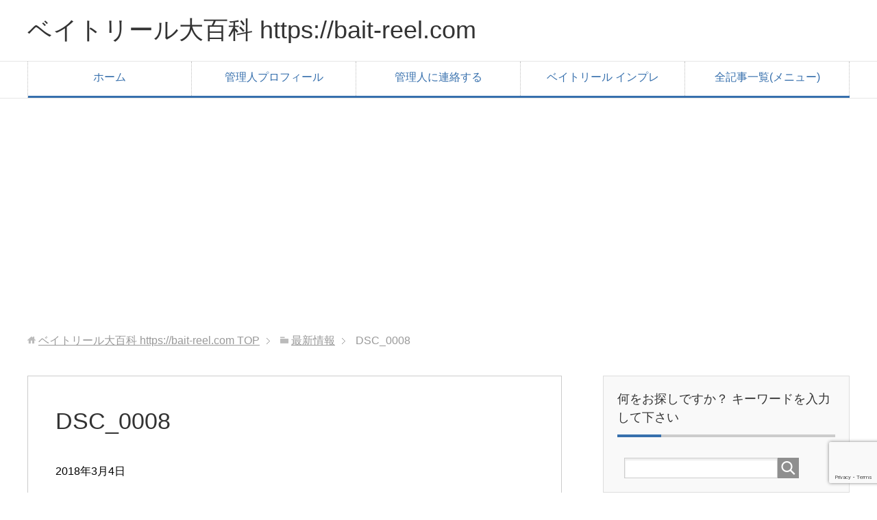

--- FILE ---
content_type: text/html; charset=UTF-8
request_url: https://bait-reel.com/line-spool/dsc_0008
body_size: 15112
content:
<!DOCTYPE html><html lang="ja"
 class="col2"><head prefix="og: http://ogp.me/ns# fb: http://ogp.me/ns/fb#"><meta charset="UTF-8"><meta http-equiv="X-UA-Compatible" content="IE=edge"><meta name="viewport" content="width=device-width, initial-scale=1.0"><meta name="keywords" content=""><meta name="description" content="※本サイトにはプロモーションが含まれることをご了承ください。 ▶X(旧Twitter)はコチラ 管理人へのお問い合わせはコチラ！ &#x25b6;管理人へ連絡する &nbsp; ベイトリールに関するどんな些細な事でも、「 …"><meta name="robots" content="noindex" /><link media="all" href="https://bait-reel.com/wp-content/cache/autoptimize/css/autoptimize_e4bbca1f5800a2db0a788841526b2b7b.css" rel="stylesheet"><title>DSC_0008 | ベイトリール大百科 https://bait-reel.com</title><meta name="robots" content="max-snippet:-1, max-image-preview:large, max-video-preview:-1" /><meta name="author" content="Kohji"/><link rel="canonical" href="https://bait-reel.com/line-spool/dsc_0008" /><meta name="generator" content="All in One SEO (AIOSEO) 4.9.3" /><meta property="og:locale" content="ja_JP" /><meta property="og:site_name" content="ベイトリール.com" /><meta property="og:type" content="article" /><meta property="og:title" content="DSC_0008 | ベイトリール大百科 https://bait-reel.com" /><meta property="og:url" content="https://bait-reel.com/line-spool/dsc_0008" /><meta property="article:published_time" content="2018-03-04T07:50:01+00:00" /><meta property="article:modified_time" content="2018-03-04T07:50:01+00:00" /><meta name="twitter:card" content="summary" /><meta name="twitter:site" content="@kohji_baitreel" /><meta name="twitter:title" content="DSC_0008 | ベイトリール大百科 https://bait-reel.com" /> <script type="application/ld+json" class="aioseo-schema">{"@context":"https:\/\/schema.org","@graph":[{"@type":"BreadcrumbList","@id":"https:\/\/bait-reel.com\/line-spool\/dsc_0008#breadcrumblist","itemListElement":[{"@type":"ListItem","@id":"https:\/\/bait-reel.com#listItem","position":1,"name":"\u30db\u30fc\u30e0","item":"https:\/\/bait-reel.com","nextItem":{"@type":"ListItem","@id":"https:\/\/bait-reel.com\/line-spool\/dsc_0008#listItem","name":"DSC_0008"}},{"@type":"ListItem","@id":"https:\/\/bait-reel.com\/line-spool\/dsc_0008#listItem","position":2,"name":"DSC_0008","previousItem":{"@type":"ListItem","@id":"https:\/\/bait-reel.com#listItem","name":"\u30db\u30fc\u30e0"}}]},{"@type":"ItemPage","@id":"https:\/\/bait-reel.com\/line-spool\/dsc_0008#itempage","url":"https:\/\/bait-reel.com\/line-spool\/dsc_0008","name":"DSC_0008 | \u30d9\u30a4\u30c8\u30ea\u30fc\u30eb\u5927\u767e\u79d1 https:\/\/bait-reel.com","inLanguage":"ja","isPartOf":{"@id":"https:\/\/bait-reel.com\/#website"},"breadcrumb":{"@id":"https:\/\/bait-reel.com\/line-spool\/dsc_0008#breadcrumblist"},"author":{"@id":"https:\/\/bait-reel.com\/author\/bait-koh#author"},"creator":{"@id":"https:\/\/bait-reel.com\/author\/bait-koh#author"},"datePublished":"2018-03-04T16:50:01+09:00","dateModified":"2018-03-04T16:50:01+09:00"},{"@type":"Organization","@id":"https:\/\/bait-reel.com\/#organization","name":"\u30d9\u30a4\u30c8\u30ea\u30fc\u30eb\u5927\u767e\u79d1 https:\/\/bait-reel.com","description":"\u30d9\u30a4\u30c8\u30ea\u30fc\u30eb\u304c\u597d\u304d\u306a\u3042\u306a\u305f\u306e\u70ba\u306b\u3002","url":"https:\/\/bait-reel.com\/"},{"@type":"Person","@id":"https:\/\/bait-reel.com\/author\/bait-koh#author","url":"https:\/\/bait-reel.com\/author\/bait-koh","name":"Kohji","image":{"@type":"ImageObject","@id":"https:\/\/bait-reel.com\/line-spool\/dsc_0008#authorImage","url":"https:\/\/secure.gravatar.com\/avatar\/9cd6aeb035f9b1f7e6d7efbbfe4aaebf?s=96&d=mm&r=g","width":96,"height":96,"caption":"Kohji"}},{"@type":"WebSite","@id":"https:\/\/bait-reel.com\/#website","url":"https:\/\/bait-reel.com\/","name":"\u30d9\u30a4\u30c8\u30ea\u30fc\u30eb\u5927\u767e\u79d1 https:\/\/bait-reel.com","description":"\u30d9\u30a4\u30c8\u30ea\u30fc\u30eb\u304c\u597d\u304d\u306a\u3042\u306a\u305f\u306e\u70ba\u306b\u3002","inLanguage":"ja","publisher":{"@id":"https:\/\/bait-reel.com\/#organization"}}]}</script> <link rel='dns-prefetch' href='//secure.gravatar.com' /><link rel='dns-prefetch' href='//stats.wp.com' /><link rel='dns-prefetch' href='//v0.wordpress.com' /><link rel='dns-prefetch' href='//widgets.wp.com' /><link rel='dns-prefetch' href='//s0.wp.com' /><link rel='dns-prefetch' href='//0.gravatar.com' /><link rel='dns-prefetch' href='//1.gravatar.com' /><link rel='dns-prefetch' href='//2.gravatar.com' /><link rel='preconnect' href='//i0.wp.com' /><link rel="alternate" type="application/rss+xml" title="ベイトリール大百科 https://bait-reel.com &raquo; フィード" href="https://bait-reel.com/feed" /><link rel="alternate" type="application/rss+xml" title="ベイトリール大百科 https://bait-reel.com &raquo; コメントフィード" href="https://bait-reel.com/comments/feed" /><link rel="alternate" type="application/rss+xml" title="ベイトリール大百科 https://bait-reel.com &raquo; DSC_0008 のコメントのフィード" href="https://bait-reel.com/line-spool/dsc_0008/feed" />  <script type="text/javascript">window._wpemojiSettings = {"baseUrl":"https:\/\/s.w.org\/images\/core\/emoji\/15.0.3\/72x72\/","ext":".png","svgUrl":"https:\/\/s.w.org\/images\/core\/emoji\/15.0.3\/svg\/","svgExt":".svg","source":{"concatemoji":"https:\/\/bait-reel.com\/wp-includes\/js\/wp-emoji-release.min.js?ver=6.6.4"}};
/*! This file is auto-generated */
!function(i,n){var o,s,e;function c(e){try{var t={supportTests:e,timestamp:(new Date).valueOf()};sessionStorage.setItem(o,JSON.stringify(t))}catch(e){}}function p(e,t,n){e.clearRect(0,0,e.canvas.width,e.canvas.height),e.fillText(t,0,0);var t=new Uint32Array(e.getImageData(0,0,e.canvas.width,e.canvas.height).data),r=(e.clearRect(0,0,e.canvas.width,e.canvas.height),e.fillText(n,0,0),new Uint32Array(e.getImageData(0,0,e.canvas.width,e.canvas.height).data));return t.every(function(e,t){return e===r[t]})}function u(e,t,n){switch(t){case"flag":return n(e,"\ud83c\udff3\ufe0f\u200d\u26a7\ufe0f","\ud83c\udff3\ufe0f\u200b\u26a7\ufe0f")?!1:!n(e,"\ud83c\uddfa\ud83c\uddf3","\ud83c\uddfa\u200b\ud83c\uddf3")&&!n(e,"\ud83c\udff4\udb40\udc67\udb40\udc62\udb40\udc65\udb40\udc6e\udb40\udc67\udb40\udc7f","\ud83c\udff4\u200b\udb40\udc67\u200b\udb40\udc62\u200b\udb40\udc65\u200b\udb40\udc6e\u200b\udb40\udc67\u200b\udb40\udc7f");case"emoji":return!n(e,"\ud83d\udc26\u200d\u2b1b","\ud83d\udc26\u200b\u2b1b")}return!1}function f(e,t,n){var r="undefined"!=typeof WorkerGlobalScope&&self instanceof WorkerGlobalScope?new OffscreenCanvas(300,150):i.createElement("canvas"),a=r.getContext("2d",{willReadFrequently:!0}),o=(a.textBaseline="top",a.font="600 32px Arial",{});return e.forEach(function(e){o[e]=t(a,e,n)}),o}function t(e){var t=i.createElement("script");t.src=e,t.defer=!0,i.head.appendChild(t)}"undefined"!=typeof Promise&&(o="wpEmojiSettingsSupports",s=["flag","emoji"],n.supports={everything:!0,everythingExceptFlag:!0},e=new Promise(function(e){i.addEventListener("DOMContentLoaded",e,{once:!0})}),new Promise(function(t){var n=function(){try{var e=JSON.parse(sessionStorage.getItem(o));if("object"==typeof e&&"number"==typeof e.timestamp&&(new Date).valueOf()<e.timestamp+604800&&"object"==typeof e.supportTests)return e.supportTests}catch(e){}return null}();if(!n){if("undefined"!=typeof Worker&&"undefined"!=typeof OffscreenCanvas&&"undefined"!=typeof URL&&URL.createObjectURL&&"undefined"!=typeof Blob)try{var e="postMessage("+f.toString()+"("+[JSON.stringify(s),u.toString(),p.toString()].join(",")+"));",r=new Blob([e],{type:"text/javascript"}),a=new Worker(URL.createObjectURL(r),{name:"wpTestEmojiSupports"});return void(a.onmessage=function(e){c(n=e.data),a.terminate(),t(n)})}catch(e){}c(n=f(s,u,p))}t(n)}).then(function(e){for(var t in e)n.supports[t]=e[t],n.supports.everything=n.supports.everything&&n.supports[t],"flag"!==t&&(n.supports.everythingExceptFlag=n.supports.everythingExceptFlag&&n.supports[t]);n.supports.everythingExceptFlag=n.supports.everythingExceptFlag&&!n.supports.flag,n.DOMReady=!1,n.readyCallback=function(){n.DOMReady=!0}}).then(function(){return e}).then(function(){var e;n.supports.everything||(n.readyCallback(),(e=n.source||{}).concatemoji?t(e.concatemoji):e.wpemoji&&e.twemoji&&(t(e.twemoji),t(e.wpemoji)))}))}((window,document),window._wpemojiSettings);</script> <script type="text/javascript" src="https://bait-reel.com/wp-includes/js/jquery/jquery.min.js?ver=3.7.1" id="jquery-core-js"></script> <link rel="https://api.w.org/" href="https://bait-reel.com/wp-json/" /><link rel="alternate" title="JSON" type="application/json" href="https://bait-reel.com/wp-json/wp/v2/media/125" /><link rel="EditURI" type="application/rsd+xml" title="RSD" href="https://bait-reel.com/xmlrpc.php?rsd" /><meta name="generator" content="WordPress 6.6.4" /><link rel='shortlink' href='https://wp.me/a9H5g5-21' /><link rel="alternate" title="oEmbed (JSON)" type="application/json+oembed" href="https://bait-reel.com/wp-json/oembed/1.0/embed?url=https%3A%2F%2Fbait-reel.com%2Fline-spool%2Fdsc_0008" /><link rel="alternate" title="oEmbed (XML)" type="text/xml+oembed" href="https://bait-reel.com/wp-json/oembed/1.0/embed?url=https%3A%2F%2Fbait-reel.com%2Fline-spool%2Fdsc_0008&#038;format=xml" /> <script async custom-element="amp-auto-ads"
        src="https://cdn.ampproject.org/v0/amp-auto-ads-0.1.js"></script><script type="text/javascript">window._wp_rp_static_base_url = 'https://wprp.sovrn.com/static/';
	window._wp_rp_wp_ajax_url = "https://bait-reel.com/wp-admin/admin-ajax.php";
	window._wp_rp_plugin_version = '3.6.4';
	window._wp_rp_post_id = '125';
	window._wp_rp_num_rel_posts = '8';
	window._wp_rp_thumbnails = true;
	window._wp_rp_post_title = 'DSC_0008';
	window._wp_rp_post_tags = [];
	window._wp_rp_promoted_content = true;</script> <link rel="icon" href="https://i0.wp.com/bait-reel.com/wp-content/uploads/2024/03/cropped-bait-reel.comfavicon.png?fit=32%2C32&#038;ssl=1" sizes="32x32" /><link rel="icon" href="https://i0.wp.com/bait-reel.com/wp-content/uploads/2024/03/cropped-bait-reel.comfavicon.png?fit=192%2C192&#038;ssl=1" sizes="192x192" /><link rel="apple-touch-icon" href="https://i0.wp.com/bait-reel.com/wp-content/uploads/2024/03/cropped-bait-reel.comfavicon.png?fit=180%2C180&#038;ssl=1" /><meta name="msapplication-TileImage" content="https://i0.wp.com/bait-reel.com/wp-content/uploads/2024/03/cropped-bait-reel.comfavicon.png?fit=270%2C270&#038;ssl=1" /> <!--[if lt IE 9]> <script src="https://bait-reel.com/wp-content/themes/keni71_wp_corp_blue_201802240038/js/html5.js"></script><![endif]--> <script async src="https://pagead2.googlesyndication.com/pagead/js/adsbygoogle.js"></script> <script>(adsbygoogle = window.adsbygoogle || []).push({
          google_ad_client: "ca-pub-3785105459003831",
          enable_page_level_ads: true
     });</script>  <script async src="https://www.googletagmanager.com/gtag/js?id=UA-84628210-6"></script> <script>window.dataLayer = window.dataLayer || [];
  function gtag(){dataLayer.push(arguments);}
  gtag('js', new Date());

  gtag('config', 'UA-84628210-6');</script> <link rel="icon" href="https://bait-reel.com/wp-content/uploads/2024/03/cropped-bait-reel.comfavicon.png"></head><body class="attachment attachment-template-default single single-attachment postid-125 attachmentid-125 attachment-jpeg"><div class="container"><header id="top" class="site-header"><div class="site-header-in"><div class="site-header-conts"><p class="site-title"><a
 href="https://bait-reel.com">ベイトリール大百科 https://bait-reel.com</a></p></div></div><nav class="global-nav"><div class="global-nav-in"><div class="global-nav-panel"><span class="btn-global-nav icon-gn-menu">メニュー</span></div><ul id="menu"><li class="menu-item menu-item-type-post_type menu-item-object-page menu-item-home menu-item-1523"><a href="https://bait-reel.com/">ホーム</a></li><li class="menu-item menu-item-type-post_type menu-item-object-page menu-item-660"><a href="https://bait-reel.com/profile">管理人プロフィール</a></li><li class="menu-item menu-item-type-post_type menu-item-object-page menu-item-1449"><a href="https://bait-reel.com/contact">管理人に連絡する</a></li><li class="menu-item menu-item-type-post_type menu-item-object-page menu-item-has-children menu-item-1524"><a href="https://bait-reel.com/impression">ベイトリール インプレ</a><ul class="sub-menu"><li class="menu-item menu-item-type-post_type menu-item-object-page menu-item-1525"><a href="https://bait-reel.com/daiwa">ダイワ</a></li><li class="menu-item menu-item-type-post_type menu-item-object-page menu-item-1526"><a href="https://bait-reel.com/shimano">シマノ</a></li><li class="menu-item menu-item-type-taxonomy menu-item-object-category menu-item-666"><a href="https://bait-reel.com/category/impression/comparison">ベイトリール 比較</a></li></ul></li><li class="menu-item menu-item-type-post_type menu-item-object-page menu-item-has-children menu-item-661"><a href="https://bait-reel.com/sitemap">全記事一覧(メニュー)</a><ul class="sub-menu"><li class="menu-item menu-item-type-taxonomy menu-item-object-category menu-item-667"><a href="https://bait-reel.com/category/impression">ベイトリール インプレ</a></li><li class="menu-item menu-item-type-taxonomy menu-item-object-category menu-item-668"><a href="https://bait-reel.com/category/impression/daiwa">ダイワ</a></li><li class="menu-item menu-item-type-taxonomy menu-item-object-category menu-item-669"><a href="https://bait-reel.com/category/impression/shimano">シマノ</a></li><li class="menu-item menu-item-type-taxonomy menu-item-object-category menu-item-670"><a href="https://bait-reel.com/category/impression/comparison">ベイトリール 比較</a></li><li class="menu-item menu-item-type-taxonomy menu-item-object-category menu-item-671"><a href="https://bait-reel.com/category/maintenance">ベイトリール メンテナンス</a></li><li class="menu-item menu-item-type-taxonomy menu-item-object-category menu-item-672"><a href="https://bait-reel.com/category/line-roll">ベイトリール 糸巻き</a></li><li class="menu-item menu-item-type-taxonomy menu-item-object-category menu-item-673"><a href="https://bait-reel.com/category/pe-line">ベイトリール ＰＥライン</a></li><li class="menu-item menu-item-type-taxonomy menu-item-object-category menu-item-674"><a href="https://bait-reel.com/category/long-cast">ベイトリール 飛距離</a></li><li class="menu-item menu-item-type-taxonomy menu-item-object-category menu-item-675"><a href="https://bait-reel.com/category/how-to-use">ベイトリール 使い方</a></li><li class="menu-item menu-item-type-taxonomy menu-item-object-category menu-item-676"><a href="https://bait-reel.com/category/cast">ベイトリール キャスト(投げ方)</a></li></ul></li></ul></div></nav></header><div class="main-body"><div class="main-body-in"><nav class="breadcrumbs"><ol class="breadcrumbs-in" itemscope itemtype="http://schema.org/BreadcrumbList"><li class="bcl-first" itemprop="itemListElement" itemscope itemtype="http://schema.org/ListItem"> <a itemprop="item" href="https://bait-reel.com"><span itemprop="name">ベイトリール大百科 https://bait-reel.com</span> TOP</a><meta itemprop="position" content="1" /></li><li itemprop="itemListElement" itemscope itemtype="http://schema.org/ListItem"> <a itemprop="item" href="https://bait-reel.com/blog"><span itemprop="name">最新情報</span></a><meta itemprop="position" content="2" /></li><li class="bcl-last">DSC_0008</li></ol></nav><main><div class="main-conts"><article id="post-125" class="section-wrap post-125 attachment type-attachment status-inherit"><div class="section-in"><header class="article-header"><h1 class="section-title" itemprop="headline">DSC_0008</h1><p class="post-date"><time datetime="2018-03-04" itemprop="datePublished" content="2018-03-04" >2018年3月4日</time></p><meta itemprop="dateModified" content="2018-03-04"></header><div class="article-body"><div class='code-block code-block-6' style='margin: 8px auto; text-align: center; display: block; clear: both;'> <span style="text-decoration: underline;">※本サイトにはプロモーションが含まれることをご了承ください。</span></div><p class="attachment"><a href="https://i0.wp.com/bait-reel.com/wp-content/uploads/2018/03/DSC_0008.jpg?ssl=1"><img fetchpriority="high" decoding="async" width="300" height="225" src="https://i0.wp.com/bait-reel.com/wp-content/uploads/2018/03/DSC_0008.jpg?fit=300%2C225&amp;ssl=1" class="attachment-medium size-medium" alt="" srcset="https://i0.wp.com/bait-reel.com/wp-content/uploads/2018/03/DSC_0008.jpg?w=3264&amp;ssl=1 3264w, https://i0.wp.com/bait-reel.com/wp-content/uploads/2018/03/DSC_0008.jpg?resize=300%2C225&amp;ssl=1 300w, https://i0.wp.com/bait-reel.com/wp-content/uploads/2018/03/DSC_0008.jpg?resize=768%2C576&amp;ssl=1 768w, https://i0.wp.com/bait-reel.com/wp-content/uploads/2018/03/DSC_0008.jpg?resize=1024%2C768&amp;ssl=1 1024w, https://i0.wp.com/bait-reel.com/wp-content/uploads/2018/03/DSC_0008.jpg?w=2000&amp;ssl=1 2000w, https://i0.wp.com/bait-reel.com/wp-content/uploads/2018/03/DSC_0008.jpg?w=3000&amp;ssl=1 3000w" sizes="(max-width: 300px) 100vw, 300px" data-attachment-id="125" data-permalink="https://bait-reel.com/line-spool/dsc_0008" data-orig-file="https://i0.wp.com/bait-reel.com/wp-content/uploads/2018/03/DSC_0008.jpg?fit=3264%2C2448&amp;ssl=1" data-orig-size="3264,2448" data-comments-opened="1" data-image-meta="{&quot;aperture&quot;:&quot;2&quot;,&quot;credit&quot;:&quot;&quot;,&quot;camera&quot;:&quot;SO-01G&quot;,&quot;caption&quot;:&quot;&quot;,&quot;created_timestamp&quot;:&quot;1520177600&quot;,&quot;copyright&quot;:&quot;&quot;,&quot;focal_length&quot;:&quot;4.6&quot;,&quot;iso&quot;:&quot;80&quot;,&quot;shutter_speed&quot;:&quot;0.015625&quot;,&quot;title&quot;:&quot;&quot;,&quot;orientation&quot;:&quot;6&quot;}" data-image-title="DSC_0008" data-image-description="" data-image-caption="" data-medium-file="https://i0.wp.com/bait-reel.com/wp-content/uploads/2018/03/DSC_0008.jpg?fit=300%2C225&amp;ssl=1" data-large-file="https://i0.wp.com/bait-reel.com/wp-content/uploads/2018/03/DSC_0008.jpg?fit=1024%2C768&amp;ssl=1" /></a></p><div class='code-block code-block-5' style='margin: 8px auto; text-align: center; display: block; clear: both;'> <a href="https://twitter.com/kohji_baitreel"><noscript><img data-recalc-dims="1" class="size-full wp-image-2481 aligncenter" src="https://i0.wp.com/bait-reel.com/wp-content/uploads/2024/08/X%E6%97%A7Twitter%E3%83%90%E3%83%8A%E3%83%BC.png?resize=516%2C168&#038;ssl=1" alt="" width="516" height="168" /></noscript><img data-recalc-dims="1" class="lazyload size-full wp-image-2481 aligncenter" src='data:image/svg+xml,%3Csvg%20xmlns=%22http://www.w3.org/2000/svg%22%20viewBox=%220%200%20516%20168%22%3E%3C/svg%3E' data-src="https://i0.wp.com/bait-reel.com/wp-content/uploads/2024/08/X%E6%97%A7Twitter%E3%83%90%E3%83%8A%E3%83%BC.png?resize=516%2C168&#038;ssl=1" alt="" width="516" height="168" /></a><p style="text-align: center;">▶<a href="https://twitter.com/kohji_baitreel">X(旧Twitter)はコチラ</a></p><div class="al-l"><br /> 管理人へのお問い合わせはコチラ！<br /> &#x25b6;<a href="https://bait-reel.com/contact">管理人へ連絡する</a> &nbsp;<br /> ベイトリールに関するどんな些細な事でも、「今更恥ずかしくて誰にも聞けない」なんて事でもオールOKです。<br /> 疑問に思ったことはいつでも言ってください＾＾<br /> <br /></div> <script async src="https://pagead2.googlesyndication.com/pagead/js/adsbygoogle.js"></script>  <ins class="adsbygoogle"
 style="display:block"
 data-ad-client="ca-pub-3785105459003831"
 data-ad-slot="4304137903"
 data-ad-format="auto"
 data-full-width-responsive="true"></ins> <script>(adsbygoogle = window.adsbygoogle || []).push({});</script> <br /> <a href="https://fishing.blogmura.com/baittackle/ranking.html?p_cid=10939241" target="_blank" ><noscript><img src="https://b.blogmura.com/original/1166410" width="240" height="150" border="0" alt="にほんブログ村 釣りブログ ベイトタックルへ" /></noscript><img class="lazyload" src='data:image/svg+xml,%3Csvg%20xmlns=%22http://www.w3.org/2000/svg%22%20viewBox=%220%200%20240%20150%22%3E%3C/svg%3E' data-src="https://b.blogmura.com/original/1166410" width="240" height="150" border="0" alt="にほんブログ村 釣りブログ ベイトタックルへ" /></a><br /><a href="https://fishing.blogmura.com/baittackle/ranking.html?p_cid=10939241">にほんブログ村</a> この記事が役立った！と思われたらクリックお願いします＾＾</div></div><div class="page-nav-bf cont-nav"><p class="page-nav-prev">「<a href="https://bait-reel.com/line-spool" rel="prev">【ベイトリールの糸巻き方法 】超簡単なスプールへの結び方決定版 ３つのNGとは？</a>」</p></div><section id="comments" class="comments-area"><div id="respond" class="comment-respond"><h3 id="reply-title" class="comment-reply-title">コメントを残す <small><a rel="nofollow" id="cancel-comment-reply-link" href="/line-spool/dsc_0008#respond" style="display:none;">コメントをキャンセル</a></small></h3><form action="https://bait-reel.com/wp-comments-post.php" method="post" id="commentform" class="comment-form" novalidate><div class="comment-form-author"><p><label for="author"><small>名前</small></label></p><p><input id="author" class="w50" name="author" type="text" value="" size="30" /></p></div><div class="comment-form-email comment-form-mail"><p><label for="email"><small>メールアドレス（公開されません）</small></label></p><p><input id="email" class="w50" name="email" type="email" value="" size="30" /></p></div><div class="comment-form-url"><p><label for="url"><small>ウェブサイト</small></label></p><p><input id="url" class="w50" name="url" type="url" value="" size="30" /></p></div><div class="c4wp_captcha_field" style="margin-bottom: 10px" data-nonce="7c3a989e32"><div id="c4wp_captcha_field_1" class="c4wp_captcha_field_div"><input type="hidden" name="g-recaptcha-response" class="c4wp_response" aria-label="do not use" aria-readonly="true" value="" /></div></div><p class="comment-form-comment m0-b"><label for="comment"><small>コメント</small></label></p><p><textarea id="comment" name="comment" class="w90" cols="45" rows="8" maxlength="65525" aria-required="true" required="required"></textarea></p><p class="form-submit"><p class="al-c"><button name="submit" type="submit" id="submit" class="submit btn btn-form01" value="コメントを送信"><span>コメント送信</span></button></p> <input type='hidden' name='comment_post_ID' value='125' id='comment_post_ID' /> <input type='hidden' name='comment_parent' id='comment_parent' value='0' /></p></form></div></section></div></article> <script async src="https://pagead2.googlesyndication.com/pagead/js/adsbygoogle.js"></script> <ins class="adsbygoogle"
 style="display:block"
 data-ad-format="autorelaxed"
 data-ad-client="ca-pub-3785105459003831"
 data-ad-slot="6652173802"></ins> <script>(adsbygoogle = window.adsbygoogle || []).push({});</script> </div></main><aside class="sub-conts sidebar"><section id="search-2" class="section-wrap widget-conts widget_search"><div class="section-in"><h3 class="section-title">何をお探しですか？ キーワードを入力して下さい</h3><form method="get" id="searchform" action="https://bait-reel.com/"><div class="search-box"> <input class="search" type="text" value="" name="s" id="s"><button id="searchsubmit" class="btn-search"><noscript><img alt="検索" width="32" height="20" src="https://bait-reel.com/wp-content/themes/keni71_wp_corp_blue_201802240038/images/icon/icon-btn-search.png"></noscript><img class="lazyload" alt="検索" width="32" height="20" src='data:image/svg+xml,%3Csvg%20xmlns=%22http://www.w3.org/2000/svg%22%20viewBox=%220%200%2032%2020%22%3E%3C/svg%3E' data-src="https://bait-reel.com/wp-content/themes/keni71_wp_corp_blue_201802240038/images/icon/icon-btn-search.png"></button></div></form></div></section><section id="text-6" class="section-wrap widget-conts widget_text"><div class="section-in"><h3 class="section-title">コンテンツ一覧</h3><div class="textwidget"><p><a href="https://bait-reel.com/impression"><noscript><img decoding="async" data-recalc-dims="1" class="alignnone size-full wp-image-2972 aligncenter" src="https://i0.wp.com/bait-reel.com/wp-content/uploads/2021/09/-e1631553466714.png?resize=600%2C338&#038;ssl=1" alt="" width="600" height="338" /></noscript><img decoding="async" data-recalc-dims="1" class="lazyload alignnone size-full wp-image-2972 aligncenter" src='data:image/svg+xml,%3Csvg%20xmlns=%22http://www.w3.org/2000/svg%22%20viewBox=%220%200%20600%20338%22%3E%3C/svg%3E' data-src="https://i0.wp.com/bait-reel.com/wp-content/uploads/2021/09/-e1631553466714.png?resize=600%2C338&#038;ssl=1" alt="" width="600" height="338" /></a></p><p style="text-align: center;"><a href="https://bait-reel.com/category/rod-impression"><noscript><img decoding="async" data-recalc-dims="1" class="alignnone size-full wp-image-2973" src="https://i0.wp.com/bait-reel.com/wp-content/uploads/2021/09/-e1631553611829.png?resize=600%2C347&#038;ssl=1" alt="" width="600" height="347" /></noscript><img decoding="async" data-recalc-dims="1" class="lazyload alignnone size-full wp-image-2973" src='data:image/svg+xml,%3Csvg%20xmlns=%22http://www.w3.org/2000/svg%22%20viewBox=%220%200%20600%20347%22%3E%3C/svg%3E' data-src="https://i0.wp.com/bait-reel.com/wp-content/uploads/2021/09/-e1631553611829.png?resize=600%2C347&#038;ssl=1" alt="" width="600" height="347" /></a></p><p style="text-align: center;"><a href="https://bait-reel.com/category/pe-line"><noscript><img decoding="async" data-recalc-dims="1" class="alignnone size-full wp-image-2978" src="https://i0.wp.com/bait-reel.com/wp-content/uploads/2021/09/PE%E3%83%A9%E3%82%A4%E3%83%B3-e1631553710125.png?resize=600%2C334&#038;ssl=1" alt="" width="600" height="334" /></noscript><img decoding="async" data-recalc-dims="1" class="lazyload alignnone size-full wp-image-2978" src='data:image/svg+xml,%3Csvg%20xmlns=%22http://www.w3.org/2000/svg%22%20viewBox=%220%200%20600%20334%22%3E%3C/svg%3E' data-src="https://i0.wp.com/bait-reel.com/wp-content/uploads/2021/09/PE%E3%83%A9%E3%82%A4%E3%83%B3-e1631553710125.png?resize=600%2C334&#038;ssl=1" alt="" width="600" height="334" /></a></p><p style="text-align: center;"><a href="https://bait-reel.com/category/seabass"><noscript><img decoding="async" data-recalc-dims="1" class="alignnone size-full wp-image-2984" src="https://i0.wp.com/bait-reel.com/wp-content/uploads/2021/09/-e1631553791391.png?resize=600%2C330&#038;ssl=1" alt="" width="600" height="330" /></noscript><img decoding="async" data-recalc-dims="1" class="lazyload alignnone size-full wp-image-2984" src='data:image/svg+xml,%3Csvg%20xmlns=%22http://www.w3.org/2000/svg%22%20viewBox=%220%200%20600%20330%22%3E%3C/svg%3E' data-src="https://i0.wp.com/bait-reel.com/wp-content/uploads/2021/09/-e1631553791391.png?resize=600%2C330&#038;ssl=1" alt="" width="600" height="330" /></a></p><p style="text-align: center;"><a href="https://bait-reel.com/category/finesse"><noscript><img decoding="async" data-recalc-dims="1" class="alignnone size-full wp-image-2985" src="https://i0.wp.com/bait-reel.com/wp-content/uploads/2021/09/-e1631553806639.png?resize=600%2C338&#038;ssl=1" alt="" width="600" height="338" /></noscript><img decoding="async" data-recalc-dims="1" class="lazyload alignnone size-full wp-image-2985" src='data:image/svg+xml,%3Csvg%20xmlns=%22http://www.w3.org/2000/svg%22%20viewBox=%220%200%20600%20338%22%3E%3C/svg%3E' data-src="https://i0.wp.com/bait-reel.com/wp-content/uploads/2021/09/-e1631553806639.png?resize=600%2C338&#038;ssl=1" alt="" width="600" height="338" /></a></p><p style="text-align: center;"><a href="https://bait-reel.com/category/long-cast"><noscript><img decoding="async" data-recalc-dims="1" class="alignnone size-full wp-image-2975" src="https://i0.wp.com/bait-reel.com/wp-content/uploads/2021/09/-e1631553646184.png?resize=600%2C338&#038;ssl=1" alt="" width="600" height="338" /></noscript><img decoding="async" data-recalc-dims="1" class="lazyload alignnone size-full wp-image-2975" src='data:image/svg+xml,%3Csvg%20xmlns=%22http://www.w3.org/2000/svg%22%20viewBox=%220%200%20600%20338%22%3E%3C/svg%3E' data-src="https://i0.wp.com/bait-reel.com/wp-content/uploads/2021/09/-e1631553646184.png?resize=600%2C338&#038;ssl=1" alt="" width="600" height="338" /></a></p><p style="text-align: center;"><a href="https://bait-reel.com/category/backrush"><noscript><img decoding="async" data-recalc-dims="1" class="alignnone size-full wp-image-2983" src="https://i0.wp.com/bait-reel.com/wp-content/uploads/2021/09/-e1631553774756.png?resize=600%2C338&#038;ssl=1" alt="" width="600" height="338" /></noscript><img decoding="async" data-recalc-dims="1" class="lazyload alignnone size-full wp-image-2983" src='data:image/svg+xml,%3Csvg%20xmlns=%22http://www.w3.org/2000/svg%22%20viewBox=%220%200%20600%20338%22%3E%3C/svg%3E' data-src="https://i0.wp.com/bait-reel.com/wp-content/uploads/2021/09/-e1631553774756.png?resize=600%2C338&#038;ssl=1" alt="" width="600" height="338" /></a></p><p style="text-align: center;"><a href="https://bait-reel.com/category/line"><noscript><img decoding="async" data-recalc-dims="1" class="alignnone size-full wp-image-2982" src="https://i0.wp.com/bait-reel.com/wp-content/uploads/2021/09/-e1631553762417.png?resize=600%2C354&#038;ssl=1" alt="" width="600" height="354" /></noscript><img decoding="async" data-recalc-dims="1" class="lazyload alignnone size-full wp-image-2982" src='data:image/svg+xml,%3Csvg%20xmlns=%22http://www.w3.org/2000/svg%22%20viewBox=%220%200%20600%20354%22%3E%3C/svg%3E' data-src="https://i0.wp.com/bait-reel.com/wp-content/uploads/2021/09/-e1631553762417.png?resize=600%2C354&#038;ssl=1" alt="" width="600" height="354" /></a></p><p style="text-align: center;"><a href="https://bait-reel.com/category/cast"><noscript><img decoding="async" data-recalc-dims="1" class="alignnone size-full wp-image-2977" src="https://i0.wp.com/bait-reel.com/wp-content/uploads/2021/09/-e1631553696666.png?resize=600%2C327&#038;ssl=1" alt="" width="600" height="327" /></noscript><img decoding="async" data-recalc-dims="1" class="lazyload alignnone size-full wp-image-2977" src='data:image/svg+xml,%3Csvg%20xmlns=%22http://www.w3.org/2000/svg%22%20viewBox=%220%200%20600%20327%22%3E%3C/svg%3E' data-src="https://i0.wp.com/bait-reel.com/wp-content/uploads/2021/09/-e1631553696666.png?resize=600%2C327&#038;ssl=1" alt="" width="600" height="327" /></a></p><p style="text-align: center;"><a href="https://bait-reel.com/category/how-to-use"><noscript><img decoding="async" data-recalc-dims="1" class="alignnone size-full wp-image-2980" src="https://i0.wp.com/bait-reel.com/wp-content/uploads/2021/09/-e1631553739484.png?resize=600%2C335&#038;ssl=1" alt="" width="600" height="335" /></noscript><img decoding="async" data-recalc-dims="1" class="lazyload alignnone size-full wp-image-2980" src='data:image/svg+xml,%3Csvg%20xmlns=%22http://www.w3.org/2000/svg%22%20viewBox=%220%200%20600%20335%22%3E%3C/svg%3E' data-src="https://i0.wp.com/bait-reel.com/wp-content/uploads/2021/09/-e1631553739484.png?resize=600%2C335&#038;ssl=1" alt="" width="600" height="335" /></a></p><p>&nbsp;</p><p style="text-align: center;"><a href="https://bait-reel.com/category/maintenance"><noscript><img decoding="async" data-recalc-dims="1" class="alignnone size-full wp-image-2981" src="https://i0.wp.com/bait-reel.com/wp-content/uploads/2021/09/-e1631553750854.png?resize=600%2C345&#038;ssl=1" alt="" width="600" height="345" /></noscript><img decoding="async" data-recalc-dims="1" class="lazyload alignnone size-full wp-image-2981" src='data:image/svg+xml,%3Csvg%20xmlns=%22http://www.w3.org/2000/svg%22%20viewBox=%220%200%20600%20345%22%3E%3C/svg%3E' data-src="https://i0.wp.com/bait-reel.com/wp-content/uploads/2021/09/-e1631553750854.png?resize=600%2C345&#038;ssl=1" alt="" width="600" height="345" /></a></p><p>&nbsp;</p><p style="text-align: center;"><a href="https://bait-reel.com/category/custom"><noscript><img decoding="async" data-recalc-dims="1" class="alignnone size-full wp-image-2976" src="https://i0.wp.com/bait-reel.com/wp-content/uploads/2021/09/-e1631553669235.png?resize=600%2C347&#038;ssl=1" alt="" width="600" height="347" /></noscript><img decoding="async" data-recalc-dims="1" class="lazyload alignnone size-full wp-image-2976" src='data:image/svg+xml,%3Csvg%20xmlns=%22http://www.w3.org/2000/svg%22%20viewBox=%220%200%20600%20347%22%3E%3C/svg%3E' data-src="https://i0.wp.com/bait-reel.com/wp-content/uploads/2021/09/-e1631553669235.png?resize=600%2C347&#038;ssl=1" alt="" width="600" height="347" /></a></p><p style="text-align: center;"><a href="https://bait-reel.com/category/qa"><noscript><img decoding="async" data-recalc-dims="1" class="alignnone size-full wp-image-2986 aligncenter" src="https://i0.wp.com/bait-reel.com/wp-content/uploads/2021/09/QA1-e1631553820858.png?resize=600%2C349&#038;ssl=1" alt="" width="600" height="349" /></noscript><img decoding="async" data-recalc-dims="1" class="lazyload alignnone size-full wp-image-2986 aligncenter" src='data:image/svg+xml,%3Csvg%20xmlns=%22http://www.w3.org/2000/svg%22%20viewBox=%220%200%20600%20349%22%3E%3C/svg%3E' data-src="https://i0.wp.com/bait-reel.com/wp-content/uploads/2021/09/QA1-e1631553820858.png?resize=600%2C349&#038;ssl=1" alt="" width="600" height="349" /></a></p></div></div></section><section id="keni_pv-2" class="section-wrap widget-conts widget_keni_pv"><div class="section-in"><h3 class="section-title">デイリーランキング</h3><ol class="ranking-list ranking-list03"><li class="rank01"><h4 class="rank-title"><a href="https://bait-reel.com/">ベイトリール大百科へようこそ</a></h4><div class="rank-thumb"><a href="https://bait-reel.com/"><noscript><img width="100" height="100" src="https://i0.wp.com/bait-reel.com/wp-content/uploads/2018/11/893815f5471a78ea5878a2a896dcd8e6_s.jpg?resize=100%2C100&amp;ssl=1" class="attachment-ss_thumb size-ss_thumb wp-post-image" alt="" decoding="async" srcset="https://i0.wp.com/bait-reel.com/wp-content/uploads/2018/11/893815f5471a78ea5878a2a896dcd8e6_s.jpg?resize=150%2C150&amp;ssl=1 150w, https://i0.wp.com/bait-reel.com/wp-content/uploads/2018/11/893815f5471a78ea5878a2a896dcd8e6_s.jpg?resize=320%2C320&amp;ssl=1 320w, https://i0.wp.com/bait-reel.com/wp-content/uploads/2018/11/893815f5471a78ea5878a2a896dcd8e6_s.jpg?resize=200%2C200&amp;ssl=1 200w, https://i0.wp.com/bait-reel.com/wp-content/uploads/2018/11/893815f5471a78ea5878a2a896dcd8e6_s.jpg?resize=100%2C100&amp;ssl=1 100w" sizes="(max-width: 100px) 100vw, 100px" data-attachment-id="1581" data-permalink="https://bait-reel.com/welcome/893815f5471a78ea5878a2a896dcd8e6_s" data-orig-file="https://i0.wp.com/bait-reel.com/wp-content/uploads/2018/11/893815f5471a78ea5878a2a896dcd8e6_s.jpg?fit=640%2C427&amp;ssl=1" data-orig-size="640,427" data-comments-opened="0" data-image-meta="{&quot;aperture&quot;:&quot;0&quot;,&quot;credit&quot;:&quot;&quot;,&quot;camera&quot;:&quot;&quot;,&quot;caption&quot;:&quot;&quot;,&quot;created_timestamp&quot;:&quot;0&quot;,&quot;copyright&quot;:&quot;&quot;,&quot;focal_length&quot;:&quot;0&quot;,&quot;iso&quot;:&quot;0&quot;,&quot;shutter_speed&quot;:&quot;0&quot;,&quot;title&quot;:&quot;&quot;,&quot;orientation&quot;:&quot;0&quot;}" data-image-title="893815f5471a78ea5878a2a896dcd8e6_s" data-image-description="" data-image-caption="" data-medium-file="https://i0.wp.com/bait-reel.com/wp-content/uploads/2018/11/893815f5471a78ea5878a2a896dcd8e6_s.jpg?fit=300%2C200&amp;ssl=1" data-large-file="https://i0.wp.com/bait-reel.com/wp-content/uploads/2018/11/893815f5471a78ea5878a2a896dcd8e6_s.jpg?fit=640%2C427&amp;ssl=1" /></noscript><img width="100" height="100" src='data:image/svg+xml,%3Csvg%20xmlns=%22http://www.w3.org/2000/svg%22%20viewBox=%220%200%20100%20100%22%3E%3C/svg%3E' data-src="https://i0.wp.com/bait-reel.com/wp-content/uploads/2018/11/893815f5471a78ea5878a2a896dcd8e6_s.jpg?resize=100%2C100&amp;ssl=1" class="lazyload attachment-ss_thumb size-ss_thumb wp-post-image" alt="" decoding="async" data-srcset="https://i0.wp.com/bait-reel.com/wp-content/uploads/2018/11/893815f5471a78ea5878a2a896dcd8e6_s.jpg?resize=150%2C150&amp;ssl=1 150w, https://i0.wp.com/bait-reel.com/wp-content/uploads/2018/11/893815f5471a78ea5878a2a896dcd8e6_s.jpg?resize=320%2C320&amp;ssl=1 320w, https://i0.wp.com/bait-reel.com/wp-content/uploads/2018/11/893815f5471a78ea5878a2a896dcd8e6_s.jpg?resize=200%2C200&amp;ssl=1 200w, https://i0.wp.com/bait-reel.com/wp-content/uploads/2018/11/893815f5471a78ea5878a2a896dcd8e6_s.jpg?resize=100%2C100&amp;ssl=1 100w" data-sizes="(max-width: 100px) 100vw, 100px" data-attachment-id="1581" data-permalink="https://bait-reel.com/welcome/893815f5471a78ea5878a2a896dcd8e6_s" data-orig-file="https://i0.wp.com/bait-reel.com/wp-content/uploads/2018/11/893815f5471a78ea5878a2a896dcd8e6_s.jpg?fit=640%2C427&amp;ssl=1" data-orig-size="640,427" data-comments-opened="0" data-image-meta="{&quot;aperture&quot;:&quot;0&quot;,&quot;credit&quot;:&quot;&quot;,&quot;camera&quot;:&quot;&quot;,&quot;caption&quot;:&quot;&quot;,&quot;created_timestamp&quot;:&quot;0&quot;,&quot;copyright&quot;:&quot;&quot;,&quot;focal_length&quot;:&quot;0&quot;,&quot;iso&quot;:&quot;0&quot;,&quot;shutter_speed&quot;:&quot;0&quot;,&quot;title&quot;:&quot;&quot;,&quot;orientation&quot;:&quot;0&quot;}" data-image-title="893815f5471a78ea5878a2a896dcd8e6_s" data-image-description="" data-image-caption="" data-medium-file="https://i0.wp.com/bait-reel.com/wp-content/uploads/2018/11/893815f5471a78ea5878a2a896dcd8e6_s.jpg?fit=300%2C200&amp;ssl=1" data-large-file="https://i0.wp.com/bait-reel.com/wp-content/uploads/2018/11/893815f5471a78ea5878a2a896dcd8e6_s.jpg?fit=640%2C427&amp;ssl=1" /></a></div><p class="rank-desc">数あるサイトの中からベイトリール大百科に遊びに来てくださり、本当にありがとうございます。  &nbsp;
ブログの新着情報や釣果速報をリアルタイム...</p></li><li class="rank02"><h4 class="rank-title"><a href="https://bait-reel.com/pr-line-capacity">ベイトリール別 PE糸巻き量一覧【保存版】</a></h4><div class="rank-thumb"><a href="https://bait-reel.com/pr-line-capacity"><noscript><img width="100" height="100" src="https://i0.wp.com/bait-reel.com/wp-content/uploads/2022/08/%E3%83%99%E3%82%A4%E3%83%88%E3%83%AA%E3%83%BC%E3%83%AB%E5%88%A5PE%E7%B3%B8%E5%B7%BB%E3%81%8D%E9%87%8F%E4%B8%80%E8%A6%A7-scaled.jpg?resize=100%2C100&amp;ssl=1" class="attachment-ss_thumb size-ss_thumb wp-post-image" alt="" decoding="async" data-attachment-id="3590" data-permalink="https://bait-reel.com/pr-line-capacity/%e3%83%99%e3%82%a4%e3%83%88%e3%83%aa%e3%83%bc%e3%83%ab%e5%88%a5pe%e7%b3%b8%e5%b7%bb%e3%81%8d%e9%87%8f%e4%b8%80%e8%a6%a7" data-orig-file="https://i0.wp.com/bait-reel.com/wp-content/uploads/2022/08/%E3%83%99%E3%82%A4%E3%83%88%E3%83%AA%E3%83%BC%E3%83%AB%E5%88%A5PE%E7%B3%B8%E5%B7%BB%E3%81%8D%E9%87%8F%E4%B8%80%E8%A6%A7-scaled.jpg?fit=2560%2C1374&amp;ssl=1" data-orig-size="2560,1374" data-comments-opened="1" data-image-meta="{&quot;aperture&quot;:&quot;0&quot;,&quot;credit&quot;:&quot;&quot;,&quot;camera&quot;:&quot;&quot;,&quot;caption&quot;:&quot;&quot;,&quot;created_timestamp&quot;:&quot;0&quot;,&quot;copyright&quot;:&quot;&quot;,&quot;focal_length&quot;:&quot;0&quot;,&quot;iso&quot;:&quot;0&quot;,&quot;shutter_speed&quot;:&quot;0&quot;,&quot;title&quot;:&quot;&quot;,&quot;orientation&quot;:&quot;0&quot;}" data-image-title="ベイトリール別PE糸巻き量一覧" data-image-description="" data-image-caption="" data-medium-file="https://i0.wp.com/bait-reel.com/wp-content/uploads/2022/08/%E3%83%99%E3%82%A4%E3%83%88%E3%83%AA%E3%83%BC%E3%83%AB%E5%88%A5PE%E7%B3%B8%E5%B7%BB%E3%81%8D%E9%87%8F%E4%B8%80%E8%A6%A7-scaled.jpg?fit=300%2C161&amp;ssl=1" data-large-file="https://i0.wp.com/bait-reel.com/wp-content/uploads/2022/08/%E3%83%99%E3%82%A4%E3%83%88%E3%83%AA%E3%83%BC%E3%83%AB%E5%88%A5PE%E7%B3%B8%E5%B7%BB%E3%81%8D%E9%87%8F%E4%B8%80%E8%A6%A7-scaled.jpg?fit=1024%2C550&amp;ssl=1" /></noscript><img width="100" height="100" src='data:image/svg+xml,%3Csvg%20xmlns=%22http://www.w3.org/2000/svg%22%20viewBox=%220%200%20100%20100%22%3E%3C/svg%3E' data-src="https://i0.wp.com/bait-reel.com/wp-content/uploads/2022/08/%E3%83%99%E3%82%A4%E3%83%88%E3%83%AA%E3%83%BC%E3%83%AB%E5%88%A5PE%E7%B3%B8%E5%B7%BB%E3%81%8D%E9%87%8F%E4%B8%80%E8%A6%A7-scaled.jpg?resize=100%2C100&amp;ssl=1" class="lazyload attachment-ss_thumb size-ss_thumb wp-post-image" alt="" decoding="async" data-attachment-id="3590" data-permalink="https://bait-reel.com/pr-line-capacity/%e3%83%99%e3%82%a4%e3%83%88%e3%83%aa%e3%83%bc%e3%83%ab%e5%88%a5pe%e7%b3%b8%e5%b7%bb%e3%81%8d%e9%87%8f%e4%b8%80%e8%a6%a7" data-orig-file="https://i0.wp.com/bait-reel.com/wp-content/uploads/2022/08/%E3%83%99%E3%82%A4%E3%83%88%E3%83%AA%E3%83%BC%E3%83%AB%E5%88%A5PE%E7%B3%B8%E5%B7%BB%E3%81%8D%E9%87%8F%E4%B8%80%E8%A6%A7-scaled.jpg?fit=2560%2C1374&amp;ssl=1" data-orig-size="2560,1374" data-comments-opened="1" data-image-meta="{&quot;aperture&quot;:&quot;0&quot;,&quot;credit&quot;:&quot;&quot;,&quot;camera&quot;:&quot;&quot;,&quot;caption&quot;:&quot;&quot;,&quot;created_timestamp&quot;:&quot;0&quot;,&quot;copyright&quot;:&quot;&quot;,&quot;focal_length&quot;:&quot;0&quot;,&quot;iso&quot;:&quot;0&quot;,&quot;shutter_speed&quot;:&quot;0&quot;,&quot;title&quot;:&quot;&quot;,&quot;orientation&quot;:&quot;0&quot;}" data-image-title="ベイトリール別PE糸巻き量一覧" data-image-description="" data-image-caption="" data-medium-file="https://i0.wp.com/bait-reel.com/wp-content/uploads/2022/08/%E3%83%99%E3%82%A4%E3%83%88%E3%83%AA%E3%83%BC%E3%83%AB%E5%88%A5PE%E7%B3%B8%E5%B7%BB%E3%81%8D%E9%87%8F%E4%B8%80%E8%A6%A7-scaled.jpg?fit=300%2C161&amp;ssl=1" data-large-file="https://i0.wp.com/bait-reel.com/wp-content/uploads/2022/08/%E3%83%99%E3%82%A4%E3%83%88%E3%83%AA%E3%83%BC%E3%83%AB%E5%88%A5PE%E7%B3%B8%E5%B7%BB%E3%81%8D%E9%87%8F%E4%B8%80%E8%A6%A7-scaled.jpg?fit=1024%2C550&amp;ssl=1" /></a></div><p class="rank-desc"> 当記事では  &nbsp;  「ベイトリールにPEラインを巻きたいけど、糸巻き量(ラインキャパ)がどのくらいなのか分からん！」  &amp;nbsp...</p></li><li class="rank03"><h4 class="rank-title"><a href="https://bait-reel.com/23antares-dcmd-distance">【実測】23アンタレスDCMDは飛距離が出ない…の真実</a></h4><div class="rank-thumb"><a href="https://bait-reel.com/23antares-dcmd-distance"><noscript><img width="100" height="100" src="https://i0.wp.com/bait-reel.com/wp-content/uploads/2024/11/23%E3%82%A2%E3%83%B3%E3%82%BF%E3%83%AC%E3%82%B9DCMD%E9%A3%9B%E8%B7%9D%E9%9B%A2-scaled.jpg?resize=100%2C100&amp;ssl=1" class="attachment-ss_thumb size-ss_thumb wp-post-image" alt="" decoding="async" data-attachment-id="4669" data-permalink="https://bait-reel.com/23antares-dcmd-distance/23%e3%82%a2%e3%83%b3%e3%82%bf%e3%83%ac%e3%82%b9dcmd%e9%a3%9b%e8%b7%9d%e9%9b%a2" data-orig-file="https://i0.wp.com/bait-reel.com/wp-content/uploads/2024/11/23%E3%82%A2%E3%83%B3%E3%82%BF%E3%83%AC%E3%82%B9DCMD%E9%A3%9B%E8%B7%9D%E9%9B%A2-scaled.jpg?fit=2560%2C1920&amp;ssl=1" data-orig-size="2560,1920" data-comments-opened="1" data-image-meta="{&quot;aperture&quot;:&quot;0&quot;,&quot;credit&quot;:&quot;&quot;,&quot;camera&quot;:&quot;&quot;,&quot;caption&quot;:&quot;&quot;,&quot;created_timestamp&quot;:&quot;0&quot;,&quot;copyright&quot;:&quot;&quot;,&quot;focal_length&quot;:&quot;0&quot;,&quot;iso&quot;:&quot;0&quot;,&quot;shutter_speed&quot;:&quot;0&quot;,&quot;title&quot;:&quot;&quot;,&quot;orientation&quot;:&quot;0&quot;}" data-image-title="23アンタレスDCMD,飛距離" data-image-description="" data-image-caption="" data-medium-file="https://i0.wp.com/bait-reel.com/wp-content/uploads/2024/11/23%E3%82%A2%E3%83%B3%E3%82%BF%E3%83%AC%E3%82%B9DCMD%E9%A3%9B%E8%B7%9D%E9%9B%A2-scaled.jpg?fit=300%2C225&amp;ssl=1" data-large-file="https://i0.wp.com/bait-reel.com/wp-content/uploads/2024/11/23%E3%82%A2%E3%83%B3%E3%82%BF%E3%83%AC%E3%82%B9DCMD%E9%A3%9B%E8%B7%9D%E9%9B%A2-scaled.jpg?fit=1024%2C768&amp;ssl=1" /></noscript><img width="100" height="100" src='data:image/svg+xml,%3Csvg%20xmlns=%22http://www.w3.org/2000/svg%22%20viewBox=%220%200%20100%20100%22%3E%3C/svg%3E' data-src="https://i0.wp.com/bait-reel.com/wp-content/uploads/2024/11/23%E3%82%A2%E3%83%B3%E3%82%BF%E3%83%AC%E3%82%B9DCMD%E9%A3%9B%E8%B7%9D%E9%9B%A2-scaled.jpg?resize=100%2C100&amp;ssl=1" class="lazyload attachment-ss_thumb size-ss_thumb wp-post-image" alt="" decoding="async" data-attachment-id="4669" data-permalink="https://bait-reel.com/23antares-dcmd-distance/23%e3%82%a2%e3%83%b3%e3%82%bf%e3%83%ac%e3%82%b9dcmd%e9%a3%9b%e8%b7%9d%e9%9b%a2" data-orig-file="https://i0.wp.com/bait-reel.com/wp-content/uploads/2024/11/23%E3%82%A2%E3%83%B3%E3%82%BF%E3%83%AC%E3%82%B9DCMD%E9%A3%9B%E8%B7%9D%E9%9B%A2-scaled.jpg?fit=2560%2C1920&amp;ssl=1" data-orig-size="2560,1920" data-comments-opened="1" data-image-meta="{&quot;aperture&quot;:&quot;0&quot;,&quot;credit&quot;:&quot;&quot;,&quot;camera&quot;:&quot;&quot;,&quot;caption&quot;:&quot;&quot;,&quot;created_timestamp&quot;:&quot;0&quot;,&quot;copyright&quot;:&quot;&quot;,&quot;focal_length&quot;:&quot;0&quot;,&quot;iso&quot;:&quot;0&quot;,&quot;shutter_speed&quot;:&quot;0&quot;,&quot;title&quot;:&quot;&quot;,&quot;orientation&quot;:&quot;0&quot;}" data-image-title="23アンタレスDCMD,飛距離" data-image-description="" data-image-caption="" data-medium-file="https://i0.wp.com/bait-reel.com/wp-content/uploads/2024/11/23%E3%82%A2%E3%83%B3%E3%82%BF%E3%83%AC%E3%82%B9DCMD%E9%A3%9B%E8%B7%9D%E9%9B%A2-scaled.jpg?fit=300%2C225&amp;ssl=1" data-large-file="https://i0.wp.com/bait-reel.com/wp-content/uploads/2024/11/23%E3%82%A2%E3%83%B3%E3%82%BF%E3%83%AC%E3%82%B9DCMD%E9%A3%9B%E8%B7%9D%E9%9B%A2-scaled.jpg?fit=1024%2C768&amp;ssl=1" /></a></div><p class="rank-desc"> 以前24メタニウムDCで飛距離を実測され、僕の予想を遥かに上回る結果を出されたTさんから、今度は23アンタレスDCMDの飛距離を測定したとのメッセージを...</p></li><li class="rank04"><h4 class="rank-title"><a href="https://bait-reel.com/22tatula-tw-80-impression">22タトゥーラTW80【インプレ】特徴はちゃんと理解しなよ？</a></h4><div class="rank-thumb"><a href="https://bait-reel.com/22tatula-tw-80-impression"><noscript><img width="100" height="100" src="https://i0.wp.com/bait-reel.com/wp-content/uploads/2022/02/22%E3%82%BF%E3%83%88%E3%82%A5%E3%83%BC%E3%83%A9-TW-80%E3%82%A4%E3%83%B3%E3%83%97%E3%83%AC.png?resize=100%2C100&amp;ssl=1" class="attachment-ss_thumb size-ss_thumb wp-post-image" alt="" decoding="async" data-attachment-id="3260" data-permalink="https://bait-reel.com/22tatula-tw-80-impression/22%e3%82%bf%e3%83%88%e3%82%a5%e3%83%bc%e3%83%a9-tw-80%e3%82%a4%e3%83%b3%e3%83%97%e3%83%ac" data-orig-file="https://i0.wp.com/bait-reel.com/wp-content/uploads/2022/02/22%E3%82%BF%E3%83%88%E3%82%A5%E3%83%BC%E3%83%A9-TW-80%E3%82%A4%E3%83%B3%E3%83%97%E3%83%AC.png?fit=4204%2C1840&amp;ssl=1" data-orig-size="4204,1840" data-comments-opened="1" data-image-meta="{&quot;aperture&quot;:&quot;0&quot;,&quot;credit&quot;:&quot;&quot;,&quot;camera&quot;:&quot;&quot;,&quot;caption&quot;:&quot;&quot;,&quot;created_timestamp&quot;:&quot;0&quot;,&quot;copyright&quot;:&quot;&quot;,&quot;focal_length&quot;:&quot;0&quot;,&quot;iso&quot;:&quot;0&quot;,&quot;shutter_speed&quot;:&quot;0&quot;,&quot;title&quot;:&quot;&quot;,&quot;orientation&quot;:&quot;0&quot;}" data-image-title="22タトゥーラ TW 80,インプレ" data-image-description="" data-image-caption="" data-medium-file="https://i0.wp.com/bait-reel.com/wp-content/uploads/2022/02/22%E3%82%BF%E3%83%88%E3%82%A5%E3%83%BC%E3%83%A9-TW-80%E3%82%A4%E3%83%B3%E3%83%97%E3%83%AC.png?fit=300%2C131&amp;ssl=1" data-large-file="https://i0.wp.com/bait-reel.com/wp-content/uploads/2022/02/22%E3%82%BF%E3%83%88%E3%82%A5%E3%83%BC%E3%83%A9-TW-80%E3%82%A4%E3%83%B3%E3%83%97%E3%83%AC.png?fit=1024%2C448&amp;ssl=1" /></noscript><img width="100" height="100" src='data:image/svg+xml,%3Csvg%20xmlns=%22http://www.w3.org/2000/svg%22%20viewBox=%220%200%20100%20100%22%3E%3C/svg%3E' data-src="https://i0.wp.com/bait-reel.com/wp-content/uploads/2022/02/22%E3%82%BF%E3%83%88%E3%82%A5%E3%83%BC%E3%83%A9-TW-80%E3%82%A4%E3%83%B3%E3%83%97%E3%83%AC.png?resize=100%2C100&amp;ssl=1" class="lazyload attachment-ss_thumb size-ss_thumb wp-post-image" alt="" decoding="async" data-attachment-id="3260" data-permalink="https://bait-reel.com/22tatula-tw-80-impression/22%e3%82%bf%e3%83%88%e3%82%a5%e3%83%bc%e3%83%a9-tw-80%e3%82%a4%e3%83%b3%e3%83%97%e3%83%ac" data-orig-file="https://i0.wp.com/bait-reel.com/wp-content/uploads/2022/02/22%E3%82%BF%E3%83%88%E3%82%A5%E3%83%BC%E3%83%A9-TW-80%E3%82%A4%E3%83%B3%E3%83%97%E3%83%AC.png?fit=4204%2C1840&amp;ssl=1" data-orig-size="4204,1840" data-comments-opened="1" data-image-meta="{&quot;aperture&quot;:&quot;0&quot;,&quot;credit&quot;:&quot;&quot;,&quot;camera&quot;:&quot;&quot;,&quot;caption&quot;:&quot;&quot;,&quot;created_timestamp&quot;:&quot;0&quot;,&quot;copyright&quot;:&quot;&quot;,&quot;focal_length&quot;:&quot;0&quot;,&quot;iso&quot;:&quot;0&quot;,&quot;shutter_speed&quot;:&quot;0&quot;,&quot;title&quot;:&quot;&quot;,&quot;orientation&quot;:&quot;0&quot;}" data-image-title="22タトゥーラ TW 80,インプレ" data-image-description="" data-image-caption="" data-medium-file="https://i0.wp.com/bait-reel.com/wp-content/uploads/2022/02/22%E3%82%BF%E3%83%88%E3%82%A5%E3%83%BC%E3%83%A9-TW-80%E3%82%A4%E3%83%B3%E3%83%97%E3%83%AC.png?fit=300%2C131&amp;ssl=1" data-large-file="https://i0.wp.com/bait-reel.com/wp-content/uploads/2022/02/22%E3%82%BF%E3%83%88%E3%82%A5%E3%83%BC%E3%83%A9-TW-80%E3%82%A4%E3%83%B3%E3%83%97%E3%83%AC.png?fit=1024%2C448&amp;ssl=1" /></a></div><p class="rank-desc"> 出典：ダイワ  2022年、ダイワベイトリール新製品として登場したタトゥーラ TW 80。  &nbsp;  &nbsp;  今回はその...</p></li><li class="rank05"><h4 class="rank-title"><a href="https://bait-reel.com/line-spool">【ベイトリールの糸巻き方法 】超簡単なスプールへの結び方決定版 ３つのNGとは？</a></h4><div class="rank-thumb"><a href="https://bait-reel.com/line-spool"><noscript><img width="100" height="100" src="https://i0.wp.com/bait-reel.com/wp-content/uploads/2018/03/%E3%82%AD%E3%83%A3%E3%83%97%E3%83%81%E3%83%A31.png?resize=100%2C100&amp;ssl=1" class="attachment-ss_thumb size-ss_thumb wp-post-image" alt="" decoding="async" data-attachment-id="134" data-permalink="https://bait-reel.com/line-spool/%e3%82%ad%e3%83%a3%e3%83%97%e3%83%81%e3%83%a31" data-orig-file="https://i0.wp.com/bait-reel.com/wp-content/uploads/2018/03/%E3%82%AD%E3%83%A3%E3%83%97%E3%83%81%E3%83%A31.png?fit=428%2C447&amp;ssl=1" data-orig-size="428,447" data-comments-opened="1" data-image-meta="{&quot;aperture&quot;:&quot;0&quot;,&quot;credit&quot;:&quot;&quot;,&quot;camera&quot;:&quot;&quot;,&quot;caption&quot;:&quot;&quot;,&quot;created_timestamp&quot;:&quot;0&quot;,&quot;copyright&quot;:&quot;&quot;,&quot;focal_length&quot;:&quot;0&quot;,&quot;iso&quot;:&quot;0&quot;,&quot;shutter_speed&quot;:&quot;0&quot;,&quot;title&quot;:&quot;&quot;,&quot;orientation&quot;:&quot;0&quot;}" data-image-title="キャプチャ1" data-image-description="" data-image-caption="" data-medium-file="https://i0.wp.com/bait-reel.com/wp-content/uploads/2018/03/%E3%82%AD%E3%83%A3%E3%83%97%E3%83%81%E3%83%A31.png?fit=287%2C300&amp;ssl=1" data-large-file="https://i0.wp.com/bait-reel.com/wp-content/uploads/2018/03/%E3%82%AD%E3%83%A3%E3%83%97%E3%83%81%E3%83%A31.png?fit=428%2C447&amp;ssl=1" /></noscript><img width="100" height="100" src='data:image/svg+xml,%3Csvg%20xmlns=%22http://www.w3.org/2000/svg%22%20viewBox=%220%200%20100%20100%22%3E%3C/svg%3E' data-src="https://i0.wp.com/bait-reel.com/wp-content/uploads/2018/03/%E3%82%AD%E3%83%A3%E3%83%97%E3%83%81%E3%83%A31.png?resize=100%2C100&amp;ssl=1" class="lazyload attachment-ss_thumb size-ss_thumb wp-post-image" alt="" decoding="async" data-attachment-id="134" data-permalink="https://bait-reel.com/line-spool/%e3%82%ad%e3%83%a3%e3%83%97%e3%83%81%e3%83%a31" data-orig-file="https://i0.wp.com/bait-reel.com/wp-content/uploads/2018/03/%E3%82%AD%E3%83%A3%E3%83%97%E3%83%81%E3%83%A31.png?fit=428%2C447&amp;ssl=1" data-orig-size="428,447" data-comments-opened="1" data-image-meta="{&quot;aperture&quot;:&quot;0&quot;,&quot;credit&quot;:&quot;&quot;,&quot;camera&quot;:&quot;&quot;,&quot;caption&quot;:&quot;&quot;,&quot;created_timestamp&quot;:&quot;0&quot;,&quot;copyright&quot;:&quot;&quot;,&quot;focal_length&quot;:&quot;0&quot;,&quot;iso&quot;:&quot;0&quot;,&quot;shutter_speed&quot;:&quot;0&quot;,&quot;title&quot;:&quot;&quot;,&quot;orientation&quot;:&quot;0&quot;}" data-image-title="キャプチャ1" data-image-description="" data-image-caption="" data-medium-file="https://i0.wp.com/bait-reel.com/wp-content/uploads/2018/03/%E3%82%AD%E3%83%A3%E3%83%97%E3%83%81%E3%83%A31.png?fit=287%2C300&amp;ssl=1" data-large-file="https://i0.wp.com/bait-reel.com/wp-content/uploads/2018/03/%E3%82%AD%E3%83%A3%E3%83%97%E3%83%81%E3%83%A31.png?fit=428%2C447&amp;ssl=1" /></a></div><p class="rank-desc">当記事では  &nbsp;  「ベイトリールの糸巻き方法、超簡単なスプールへの結び方決定版」  &nbsp;  というテーマでお伝えします。
...</p></li><li class="rank06"><h4 class="rank-title"><a href="https://bait-reel.com/21calcutta-conquest-pe-line">【驚愕】21カルカッタコンクエストでPEラインを使ってみたメリット・デメリット</a></h4><div class="rank-thumb"><a href="https://bait-reel.com/21calcutta-conquest-pe-line"><noscript><img width="100" height="100" src="https://i0.wp.com/bait-reel.com/wp-content/uploads/2021/04/21%E3%82%AB%E3%83%AB%E3%82%AB%E3%83%83%E3%82%BF%E3%82%B3%E3%83%B3%E3%82%AF%E3%82%A8%E3%82%B9%E3%83%88PE1.png?resize=100%2C100&amp;ssl=1" class="attachment-ss_thumb size-ss_thumb wp-post-image" alt="" decoding="async" data-attachment-id="2718" data-permalink="https://bait-reel.com/21calcutta-conquest-pe-line/21%e3%82%ab%e3%83%ab%e3%82%ab%e3%83%83%e3%82%bf%e3%82%b3%e3%83%b3%e3%82%af%e3%82%a8%e3%82%b9%e3%83%88pe1" data-orig-file="https://i0.wp.com/bait-reel.com/wp-content/uploads/2021/04/21%E3%82%AB%E3%83%AB%E3%82%AB%E3%83%83%E3%82%BF%E3%82%B3%E3%83%B3%E3%82%AF%E3%82%A8%E3%82%B9%E3%83%88PE1.png?fit=2000%2C1133&amp;ssl=1" data-orig-size="2000,1133" data-comments-opened="1" data-image-meta="{&quot;aperture&quot;:&quot;0&quot;,&quot;credit&quot;:&quot;&quot;,&quot;camera&quot;:&quot;&quot;,&quot;caption&quot;:&quot;&quot;,&quot;created_timestamp&quot;:&quot;0&quot;,&quot;copyright&quot;:&quot;&quot;,&quot;focal_length&quot;:&quot;0&quot;,&quot;iso&quot;:&quot;0&quot;,&quot;shutter_speed&quot;:&quot;0&quot;,&quot;title&quot;:&quot;&quot;,&quot;orientation&quot;:&quot;0&quot;}" data-image-title="21カルカッタコンクエスト,PE1" data-image-description="" data-image-caption="" data-medium-file="https://i0.wp.com/bait-reel.com/wp-content/uploads/2021/04/21%E3%82%AB%E3%83%AB%E3%82%AB%E3%83%83%E3%82%BF%E3%82%B3%E3%83%B3%E3%82%AF%E3%82%A8%E3%82%B9%E3%83%88PE1.png?fit=300%2C170&amp;ssl=1" data-large-file="https://i0.wp.com/bait-reel.com/wp-content/uploads/2021/04/21%E3%82%AB%E3%83%AB%E3%82%AB%E3%83%83%E3%82%BF%E3%82%B3%E3%83%B3%E3%82%AF%E3%82%A8%E3%82%B9%E3%83%88PE1.png?fit=1024%2C580&amp;ssl=1" /></noscript><img width="100" height="100" src='data:image/svg+xml,%3Csvg%20xmlns=%22http://www.w3.org/2000/svg%22%20viewBox=%220%200%20100%20100%22%3E%3C/svg%3E' data-src="https://i0.wp.com/bait-reel.com/wp-content/uploads/2021/04/21%E3%82%AB%E3%83%AB%E3%82%AB%E3%83%83%E3%82%BF%E3%82%B3%E3%83%B3%E3%82%AF%E3%82%A8%E3%82%B9%E3%83%88PE1.png?resize=100%2C100&amp;ssl=1" class="lazyload attachment-ss_thumb size-ss_thumb wp-post-image" alt="" decoding="async" data-attachment-id="2718" data-permalink="https://bait-reel.com/21calcutta-conquest-pe-line/21%e3%82%ab%e3%83%ab%e3%82%ab%e3%83%83%e3%82%bf%e3%82%b3%e3%83%b3%e3%82%af%e3%82%a8%e3%82%b9%e3%83%88pe1" data-orig-file="https://i0.wp.com/bait-reel.com/wp-content/uploads/2021/04/21%E3%82%AB%E3%83%AB%E3%82%AB%E3%83%83%E3%82%BF%E3%82%B3%E3%83%B3%E3%82%AF%E3%82%A8%E3%82%B9%E3%83%88PE1.png?fit=2000%2C1133&amp;ssl=1" data-orig-size="2000,1133" data-comments-opened="1" data-image-meta="{&quot;aperture&quot;:&quot;0&quot;,&quot;credit&quot;:&quot;&quot;,&quot;camera&quot;:&quot;&quot;,&quot;caption&quot;:&quot;&quot;,&quot;created_timestamp&quot;:&quot;0&quot;,&quot;copyright&quot;:&quot;&quot;,&quot;focal_length&quot;:&quot;0&quot;,&quot;iso&quot;:&quot;0&quot;,&quot;shutter_speed&quot;:&quot;0&quot;,&quot;title&quot;:&quot;&quot;,&quot;orientation&quot;:&quot;0&quot;}" data-image-title="21カルカッタコンクエスト,PE1" data-image-description="" data-image-caption="" data-medium-file="https://i0.wp.com/bait-reel.com/wp-content/uploads/2021/04/21%E3%82%AB%E3%83%AB%E3%82%AB%E3%83%83%E3%82%BF%E3%82%B3%E3%83%B3%E3%82%AF%E3%82%A8%E3%82%B9%E3%83%88PE1.png?fit=300%2C170&amp;ssl=1" data-large-file="https://i0.wp.com/bait-reel.com/wp-content/uploads/2021/04/21%E3%82%AB%E3%83%AB%E3%82%AB%E3%83%83%E3%82%BF%E3%82%B3%E3%83%B3%E3%82%AF%E3%82%A8%E3%82%B9%E3%83%88PE1.png?fit=1024%2C580&amp;ssl=1" /></a></div><p class="rank-desc"> さて今回は、  &nbsp;  「21カルカッタコンクエストでPEラインを実際に使ってみたメリット・デメリット」  &nbsp;  と言...</p></li><li class="rank07"><h4 class="rank-title"><a href="https://bait-reel.com/23steez-a2tw-22zillion-twhd">23スティーズA2TWより22ジリオンTWHDの方がオトクな理由</a></h4><div class="rank-thumb"><a href="https://bait-reel.com/23steez-a2tw-22zillion-twhd"><noscript><img width="100" height="100" src="https://i0.wp.com/bait-reel.com/wp-content/uploads/2023/02/23%E3%82%B9%E3%83%86%E3%82%A3%E3%83%BC%E3%82%BAA2TW22%E3%82%B8%E3%83%AA%E3%82%AA%E3%83%B3TWHD.png?resize=100%2C100&amp;ssl=1" class="attachment-ss_thumb size-ss_thumb wp-post-image" alt="" decoding="async" data-attachment-id="4098" data-permalink="https://bait-reel.com/23steez-a2tw-22zillion-twhd/23%e3%82%b9%e3%83%86%e3%82%a3%e3%83%bc%e3%82%baa2tw22%e3%82%b8%e3%83%aa%e3%82%aa%e3%83%b3twhd" data-orig-file="https://i0.wp.com/bait-reel.com/wp-content/uploads/2023/02/23%E3%82%B9%E3%83%86%E3%82%A3%E3%83%BC%E3%82%BAA2TW22%E3%82%B8%E3%83%AA%E3%82%AA%E3%83%B3TWHD.png?fit=765%2C573&amp;ssl=1" data-orig-size="765,573" data-comments-opened="1" data-image-meta="{&quot;aperture&quot;:&quot;0&quot;,&quot;credit&quot;:&quot;&quot;,&quot;camera&quot;:&quot;&quot;,&quot;caption&quot;:&quot;&quot;,&quot;created_timestamp&quot;:&quot;0&quot;,&quot;copyright&quot;:&quot;&quot;,&quot;focal_length&quot;:&quot;0&quot;,&quot;iso&quot;:&quot;0&quot;,&quot;shutter_speed&quot;:&quot;0&quot;,&quot;title&quot;:&quot;&quot;,&quot;orientation&quot;:&quot;0&quot;}" data-image-title="23スティーズA2TW,22ジリオンTWHD" data-image-description="" data-image-caption="" data-medium-file="https://i0.wp.com/bait-reel.com/wp-content/uploads/2023/02/23%E3%82%B9%E3%83%86%E3%82%A3%E3%83%BC%E3%82%BAA2TW22%E3%82%B8%E3%83%AA%E3%82%AA%E3%83%B3TWHD.png?fit=300%2C225&amp;ssl=1" data-large-file="https://i0.wp.com/bait-reel.com/wp-content/uploads/2023/02/23%E3%82%B9%E3%83%86%E3%82%A3%E3%83%BC%E3%82%BAA2TW22%E3%82%B8%E3%83%AA%E3%82%AA%E3%83%B3TWHD.png?fit=765%2C573&amp;ssl=1" /></noscript><img width="100" height="100" src='data:image/svg+xml,%3Csvg%20xmlns=%22http://www.w3.org/2000/svg%22%20viewBox=%220%200%20100%20100%22%3E%3C/svg%3E' data-src="https://i0.wp.com/bait-reel.com/wp-content/uploads/2023/02/23%E3%82%B9%E3%83%86%E3%82%A3%E3%83%BC%E3%82%BAA2TW22%E3%82%B8%E3%83%AA%E3%82%AA%E3%83%B3TWHD.png?resize=100%2C100&amp;ssl=1" class="lazyload attachment-ss_thumb size-ss_thumb wp-post-image" alt="" decoding="async" data-attachment-id="4098" data-permalink="https://bait-reel.com/23steez-a2tw-22zillion-twhd/23%e3%82%b9%e3%83%86%e3%82%a3%e3%83%bc%e3%82%baa2tw22%e3%82%b8%e3%83%aa%e3%82%aa%e3%83%b3twhd" data-orig-file="https://i0.wp.com/bait-reel.com/wp-content/uploads/2023/02/23%E3%82%B9%E3%83%86%E3%82%A3%E3%83%BC%E3%82%BAA2TW22%E3%82%B8%E3%83%AA%E3%82%AA%E3%83%B3TWHD.png?fit=765%2C573&amp;ssl=1" data-orig-size="765,573" data-comments-opened="1" data-image-meta="{&quot;aperture&quot;:&quot;0&quot;,&quot;credit&quot;:&quot;&quot;,&quot;camera&quot;:&quot;&quot;,&quot;caption&quot;:&quot;&quot;,&quot;created_timestamp&quot;:&quot;0&quot;,&quot;copyright&quot;:&quot;&quot;,&quot;focal_length&quot;:&quot;0&quot;,&quot;iso&quot;:&quot;0&quot;,&quot;shutter_speed&quot;:&quot;0&quot;,&quot;title&quot;:&quot;&quot;,&quot;orientation&quot;:&quot;0&quot;}" data-image-title="23スティーズA2TW,22ジリオンTWHD" data-image-description="" data-image-caption="" data-medium-file="https://i0.wp.com/bait-reel.com/wp-content/uploads/2023/02/23%E3%82%B9%E3%83%86%E3%82%A3%E3%83%BC%E3%82%BAA2TW22%E3%82%B8%E3%83%AA%E3%82%AA%E3%83%B3TWHD.png?fit=300%2C225&amp;ssl=1" data-large-file="https://i0.wp.com/bait-reel.com/wp-content/uploads/2023/02/23%E3%82%B9%E3%83%86%E3%82%A3%E3%83%BC%E3%82%BAA2TW22%E3%82%B8%E3%83%AA%E3%82%AA%E3%83%B3TWHD.png?fit=765%2C573&amp;ssl=1" /></a></div><p class="rank-desc"> 当記事では、  &nbsp;  23スティーズA2TWと22ジリオンTWHD、どっちを買おうか迷ってる…  &nbsp;  というあなた...</p></li><li class="rank08"><h4 class="rank-title"><a href="https://bait-reel.com/21calcutta-conquest100-custom-spool">21カルカッタコンクエスト100【カスタムスプール】インプレ</a></h4><div class="rank-thumb"><a href="https://bait-reel.com/21calcutta-conquest100-custom-spool"><noscript><img width="100" height="100" src="https://i0.wp.com/bait-reel.com/wp-content/uploads/2022/07/21%E3%82%AB%E3%83%AB%E3%82%AB%E3%83%83%E3%82%BF%E3%82%B3%E3%83%B3%E3%82%AF%E3%82%A8%E3%82%B9%E3%83%88100%E3%82%AB%E3%82%B9%E3%82%BF%E3%83%A0%E3%82%B9%E3%83%97%E3%83%BC%E3%83%AB-scaled.jpg?resize=100%2C100&amp;ssl=1" class="attachment-ss_thumb size-ss_thumb wp-post-image" alt="" decoding="async" data-attachment-id="3515" data-permalink="https://bait-reel.com/21calcutta-conquest100-custom-spool/21%e3%82%ab%e3%83%ab%e3%82%ab%e3%83%83%e3%82%bf%e3%82%b3%e3%83%b3%e3%82%af%e3%82%a8%e3%82%b9%e3%83%88100%e3%82%ab%e3%82%b9%e3%82%bf%e3%83%a0%e3%82%b9%e3%83%97%e3%83%bc%e3%83%ab" data-orig-file="https://i0.wp.com/bait-reel.com/wp-content/uploads/2022/07/21%E3%82%AB%E3%83%AB%E3%82%AB%E3%83%83%E3%82%BF%E3%82%B3%E3%83%B3%E3%82%AF%E3%82%A8%E3%82%B9%E3%83%88100%E3%82%AB%E3%82%B9%E3%82%BF%E3%83%A0%E3%82%B9%E3%83%97%E3%83%BC%E3%83%AB-scaled.jpg?fit=2560%2C1920&amp;ssl=1" data-orig-size="2560,1920" data-comments-opened="1" data-image-meta="{&quot;aperture&quot;:&quot;0&quot;,&quot;credit&quot;:&quot;&quot;,&quot;camera&quot;:&quot;&quot;,&quot;caption&quot;:&quot;&quot;,&quot;created_timestamp&quot;:&quot;0&quot;,&quot;copyright&quot;:&quot;&quot;,&quot;focal_length&quot;:&quot;0&quot;,&quot;iso&quot;:&quot;0&quot;,&quot;shutter_speed&quot;:&quot;0&quot;,&quot;title&quot;:&quot;&quot;,&quot;orientation&quot;:&quot;0&quot;}" data-image-title="21カルカッタコンクエスト100,カスタムスプール" data-image-description="" data-image-caption="" data-medium-file="https://i0.wp.com/bait-reel.com/wp-content/uploads/2022/07/21%E3%82%AB%E3%83%AB%E3%82%AB%E3%83%83%E3%82%BF%E3%82%B3%E3%83%B3%E3%82%AF%E3%82%A8%E3%82%B9%E3%83%88100%E3%82%AB%E3%82%B9%E3%82%BF%E3%83%A0%E3%82%B9%E3%83%97%E3%83%BC%E3%83%AB-scaled.jpg?fit=300%2C225&amp;ssl=1" data-large-file="https://i0.wp.com/bait-reel.com/wp-content/uploads/2022/07/21%E3%82%AB%E3%83%AB%E3%82%AB%E3%83%83%E3%82%BF%E3%82%B3%E3%83%B3%E3%82%AF%E3%82%A8%E3%82%B9%E3%83%88100%E3%82%AB%E3%82%B9%E3%82%BF%E3%83%A0%E3%82%B9%E3%83%97%E3%83%BC%E3%83%AB-scaled.jpg?fit=1024%2C768&amp;ssl=1" /></noscript><img width="100" height="100" src='data:image/svg+xml,%3Csvg%20xmlns=%22http://www.w3.org/2000/svg%22%20viewBox=%220%200%20100%20100%22%3E%3C/svg%3E' data-src="https://i0.wp.com/bait-reel.com/wp-content/uploads/2022/07/21%E3%82%AB%E3%83%AB%E3%82%AB%E3%83%83%E3%82%BF%E3%82%B3%E3%83%B3%E3%82%AF%E3%82%A8%E3%82%B9%E3%83%88100%E3%82%AB%E3%82%B9%E3%82%BF%E3%83%A0%E3%82%B9%E3%83%97%E3%83%BC%E3%83%AB-scaled.jpg?resize=100%2C100&amp;ssl=1" class="lazyload attachment-ss_thumb size-ss_thumb wp-post-image" alt="" decoding="async" data-attachment-id="3515" data-permalink="https://bait-reel.com/21calcutta-conquest100-custom-spool/21%e3%82%ab%e3%83%ab%e3%82%ab%e3%83%83%e3%82%bf%e3%82%b3%e3%83%b3%e3%82%af%e3%82%a8%e3%82%b9%e3%83%88100%e3%82%ab%e3%82%b9%e3%82%bf%e3%83%a0%e3%82%b9%e3%83%97%e3%83%bc%e3%83%ab" data-orig-file="https://i0.wp.com/bait-reel.com/wp-content/uploads/2022/07/21%E3%82%AB%E3%83%AB%E3%82%AB%E3%83%83%E3%82%BF%E3%82%B3%E3%83%B3%E3%82%AF%E3%82%A8%E3%82%B9%E3%83%88100%E3%82%AB%E3%82%B9%E3%82%BF%E3%83%A0%E3%82%B9%E3%83%97%E3%83%BC%E3%83%AB-scaled.jpg?fit=2560%2C1920&amp;ssl=1" data-orig-size="2560,1920" data-comments-opened="1" data-image-meta="{&quot;aperture&quot;:&quot;0&quot;,&quot;credit&quot;:&quot;&quot;,&quot;camera&quot;:&quot;&quot;,&quot;caption&quot;:&quot;&quot;,&quot;created_timestamp&quot;:&quot;0&quot;,&quot;copyright&quot;:&quot;&quot;,&quot;focal_length&quot;:&quot;0&quot;,&quot;iso&quot;:&quot;0&quot;,&quot;shutter_speed&quot;:&quot;0&quot;,&quot;title&quot;:&quot;&quot;,&quot;orientation&quot;:&quot;0&quot;}" data-image-title="21カルカッタコンクエスト100,カスタムスプール" data-image-description="" data-image-caption="" data-medium-file="https://i0.wp.com/bait-reel.com/wp-content/uploads/2022/07/21%E3%82%AB%E3%83%AB%E3%82%AB%E3%83%83%E3%82%BF%E3%82%B3%E3%83%B3%E3%82%AF%E3%82%A8%E3%82%B9%E3%83%88100%E3%82%AB%E3%82%B9%E3%82%BF%E3%83%A0%E3%82%B9%E3%83%97%E3%83%BC%E3%83%AB-scaled.jpg?fit=300%2C225&amp;ssl=1" data-large-file="https://i0.wp.com/bait-reel.com/wp-content/uploads/2022/07/21%E3%82%AB%E3%83%AB%E3%82%AB%E3%83%83%E3%82%BF%E3%82%B3%E3%83%B3%E3%82%AF%E3%82%A8%E3%82%B9%E3%83%88100%E3%82%AB%E3%82%B9%E3%82%BF%E3%83%A0%E3%82%B9%E3%83%97%E3%83%BC%E3%83%AB-scaled.jpg?fit=1024%2C768&amp;ssl=1" /></a></div><p class="rank-desc"> 昨年、7年ぶりにカルカッタコンクエストがモデルチェンジをしましたよね。  &nbsp;  &nbsp;  僕もカルコンはずっと欲しかったので...</p></li><li class="rank09"><h4 class="rank-title"><a href="https://bait-reel.com/how-to-use-brake-adjustment">【ベイトリールの使い方】ブレーキ調整次第で高級リールが駄馬に…</a></h4><div class="rank-thumb"><a href="https://bait-reel.com/how-to-use-brake-adjustment"><noscript><img width="100" height="100" src="https://i0.wp.com/bait-reel.com/wp-content/uploads/2018/01/%E3%83%99%E3%82%A4%E3%83%88%E3%83%AA%E3%83%BC%E3%83%AB%E4%BD%BF%E3%81%84%E6%96%B9%E3%83%96%E3%83%AC%E3%83%BC%E3%82%AD%E8%AA%BF%E6%95%B42-scaled.jpg?resize=100%2C100&amp;ssl=1" class="attachment-ss_thumb size-ss_thumb wp-post-image" alt="" decoding="async" data-attachment-id="4634" data-permalink="https://bait-reel.com/how-to-use-brake-adjustment/%e3%83%99%e3%82%a4%e3%83%88%e3%83%aa%e3%83%bc%e3%83%ab%e4%bd%bf%e3%81%84%e6%96%b9%e3%83%96%e3%83%ac%e3%83%bc%e3%82%ad%e8%aa%bf%e6%95%b42" data-orig-file="https://i0.wp.com/bait-reel.com/wp-content/uploads/2018/01/%E3%83%99%E3%82%A4%E3%83%88%E3%83%AA%E3%83%BC%E3%83%AB%E4%BD%BF%E3%81%84%E6%96%B9%E3%83%96%E3%83%AC%E3%83%BC%E3%82%AD%E8%AA%BF%E6%95%B42-scaled.jpg?fit=2560%2C1900&amp;ssl=1" data-orig-size="2560,1900" data-comments-opened="1" data-image-meta="{&quot;aperture&quot;:&quot;0&quot;,&quot;credit&quot;:&quot;&quot;,&quot;camera&quot;:&quot;&quot;,&quot;caption&quot;:&quot;&quot;,&quot;created_timestamp&quot;:&quot;0&quot;,&quot;copyright&quot;:&quot;&quot;,&quot;focal_length&quot;:&quot;0&quot;,&quot;iso&quot;:&quot;0&quot;,&quot;shutter_speed&quot;:&quot;0&quot;,&quot;title&quot;:&quot;&quot;,&quot;orientation&quot;:&quot;0&quot;}" data-image-title="ベイトリール,使い方,ブレーキ調整2" data-image-description="" data-image-caption="" data-medium-file="https://i0.wp.com/bait-reel.com/wp-content/uploads/2018/01/%E3%83%99%E3%82%A4%E3%83%88%E3%83%AA%E3%83%BC%E3%83%AB%E4%BD%BF%E3%81%84%E6%96%B9%E3%83%96%E3%83%AC%E3%83%BC%E3%82%AD%E8%AA%BF%E6%95%B42-scaled.jpg?fit=300%2C223&amp;ssl=1" data-large-file="https://i0.wp.com/bait-reel.com/wp-content/uploads/2018/01/%E3%83%99%E3%82%A4%E3%83%88%E3%83%AA%E3%83%BC%E3%83%AB%E4%BD%BF%E3%81%84%E6%96%B9%E3%83%96%E3%83%AC%E3%83%BC%E3%82%AD%E8%AA%BF%E6%95%B42-scaled.jpg?fit=1024%2C760&amp;ssl=1" /></noscript><img width="100" height="100" src='data:image/svg+xml,%3Csvg%20xmlns=%22http://www.w3.org/2000/svg%22%20viewBox=%220%200%20100%20100%22%3E%3C/svg%3E' data-src="https://i0.wp.com/bait-reel.com/wp-content/uploads/2018/01/%E3%83%99%E3%82%A4%E3%83%88%E3%83%AA%E3%83%BC%E3%83%AB%E4%BD%BF%E3%81%84%E6%96%B9%E3%83%96%E3%83%AC%E3%83%BC%E3%82%AD%E8%AA%BF%E6%95%B42-scaled.jpg?resize=100%2C100&amp;ssl=1" class="lazyload attachment-ss_thumb size-ss_thumb wp-post-image" alt="" decoding="async" data-attachment-id="4634" data-permalink="https://bait-reel.com/how-to-use-brake-adjustment/%e3%83%99%e3%82%a4%e3%83%88%e3%83%aa%e3%83%bc%e3%83%ab%e4%bd%bf%e3%81%84%e6%96%b9%e3%83%96%e3%83%ac%e3%83%bc%e3%82%ad%e8%aa%bf%e6%95%b42" data-orig-file="https://i0.wp.com/bait-reel.com/wp-content/uploads/2018/01/%E3%83%99%E3%82%A4%E3%83%88%E3%83%AA%E3%83%BC%E3%83%AB%E4%BD%BF%E3%81%84%E6%96%B9%E3%83%96%E3%83%AC%E3%83%BC%E3%82%AD%E8%AA%BF%E6%95%B42-scaled.jpg?fit=2560%2C1900&amp;ssl=1" data-orig-size="2560,1900" data-comments-opened="1" data-image-meta="{&quot;aperture&quot;:&quot;0&quot;,&quot;credit&quot;:&quot;&quot;,&quot;camera&quot;:&quot;&quot;,&quot;caption&quot;:&quot;&quot;,&quot;created_timestamp&quot;:&quot;0&quot;,&quot;copyright&quot;:&quot;&quot;,&quot;focal_length&quot;:&quot;0&quot;,&quot;iso&quot;:&quot;0&quot;,&quot;shutter_speed&quot;:&quot;0&quot;,&quot;title&quot;:&quot;&quot;,&quot;orientation&quot;:&quot;0&quot;}" data-image-title="ベイトリール,使い方,ブレーキ調整2" data-image-description="" data-image-caption="" data-medium-file="https://i0.wp.com/bait-reel.com/wp-content/uploads/2018/01/%E3%83%99%E3%82%A4%E3%83%88%E3%83%AA%E3%83%BC%E3%83%AB%E4%BD%BF%E3%81%84%E6%96%B9%E3%83%96%E3%83%AC%E3%83%BC%E3%82%AD%E8%AA%BF%E6%95%B42-scaled.jpg?fit=300%2C223&amp;ssl=1" data-large-file="https://i0.wp.com/bait-reel.com/wp-content/uploads/2018/01/%E3%83%99%E3%82%A4%E3%83%88%E3%83%AA%E3%83%BC%E3%83%AB%E4%BD%BF%E3%81%84%E6%96%B9%E3%83%96%E3%83%AC%E3%83%BC%E3%82%AD%E8%AA%BF%E6%95%B42-scaled.jpg?fit=1024%2C760&amp;ssl=1" /></a></div><p class="rank-desc"> 当記事では、  &nbsp;  ベイトリールの基本的なブレーキ調整方法
 より遠くへ飛ばすブレーキ調整方法
 初心者でもベイトリール...</p></li><li class="rank10"><h4 class="rank-title"><a href="https://bait-reel.com/24metanium-hikyori">【驚愕】24メタニウムDCの飛距離を測定した結果…</a></h4><div class="rank-thumb"><a href="https://bait-reel.com/24metanium-hikyori"><noscript><img width="100" height="100" src="https://i0.wp.com/bait-reel.com/wp-content/uploads/2024/04/24%E3%83%A1%E3%82%BF%E3%83%8B%E3%82%A6%E3%83%A0DC%E9%A3%9B%E8%B7%9D%E9%9B%A2%E6%B8%AC%E5%AE%9A.jpg?resize=100%2C100&amp;ssl=1" class="attachment-ss_thumb size-ss_thumb wp-post-image" alt="" decoding="async" data-attachment-id="4582" data-permalink="https://bait-reel.com/24metanium-hikyori/24%e3%83%a1%e3%82%bf%e3%83%8b%e3%82%a6%e3%83%a0dc%e9%a3%9b%e8%b7%9d%e9%9b%a2%e6%b8%ac%e5%ae%9a" data-orig-file="https://i0.wp.com/bait-reel.com/wp-content/uploads/2024/04/24%E3%83%A1%E3%82%BF%E3%83%8B%E3%82%A6%E3%83%A0DC%E9%A3%9B%E8%B7%9D%E9%9B%A2%E6%B8%AC%E5%AE%9A.jpg?fit=871%2C605&amp;ssl=1" data-orig-size="871,605" data-comments-opened="1" data-image-meta="{&quot;aperture&quot;:&quot;0&quot;,&quot;credit&quot;:&quot;&quot;,&quot;camera&quot;:&quot;&quot;,&quot;caption&quot;:&quot;&quot;,&quot;created_timestamp&quot;:&quot;0&quot;,&quot;copyright&quot;:&quot;&quot;,&quot;focal_length&quot;:&quot;0&quot;,&quot;iso&quot;:&quot;0&quot;,&quot;shutter_speed&quot;:&quot;0&quot;,&quot;title&quot;:&quot;&quot;,&quot;orientation&quot;:&quot;0&quot;}" data-image-title="24メタニウムDC,飛距離測定" data-image-description="" data-image-caption="" data-medium-file="https://i0.wp.com/bait-reel.com/wp-content/uploads/2024/04/24%E3%83%A1%E3%82%BF%E3%83%8B%E3%82%A6%E3%83%A0DC%E9%A3%9B%E8%B7%9D%E9%9B%A2%E6%B8%AC%E5%AE%9A.jpg?fit=300%2C208&amp;ssl=1" data-large-file="https://i0.wp.com/bait-reel.com/wp-content/uploads/2024/04/24%E3%83%A1%E3%82%BF%E3%83%8B%E3%82%A6%E3%83%A0DC%E9%A3%9B%E8%B7%9D%E9%9B%A2%E6%B8%AC%E5%AE%9A.jpg?fit=871%2C605&amp;ssl=1" /></noscript><img width="100" height="100" src='data:image/svg+xml,%3Csvg%20xmlns=%22http://www.w3.org/2000/svg%22%20viewBox=%220%200%20100%20100%22%3E%3C/svg%3E' data-src="https://i0.wp.com/bait-reel.com/wp-content/uploads/2024/04/24%E3%83%A1%E3%82%BF%E3%83%8B%E3%82%A6%E3%83%A0DC%E9%A3%9B%E8%B7%9D%E9%9B%A2%E6%B8%AC%E5%AE%9A.jpg?resize=100%2C100&amp;ssl=1" class="lazyload attachment-ss_thumb size-ss_thumb wp-post-image" alt="" decoding="async" data-attachment-id="4582" data-permalink="https://bait-reel.com/24metanium-hikyori/24%e3%83%a1%e3%82%bf%e3%83%8b%e3%82%a6%e3%83%a0dc%e9%a3%9b%e8%b7%9d%e9%9b%a2%e6%b8%ac%e5%ae%9a" data-orig-file="https://i0.wp.com/bait-reel.com/wp-content/uploads/2024/04/24%E3%83%A1%E3%82%BF%E3%83%8B%E3%82%A6%E3%83%A0DC%E9%A3%9B%E8%B7%9D%E9%9B%A2%E6%B8%AC%E5%AE%9A.jpg?fit=871%2C605&amp;ssl=1" data-orig-size="871,605" data-comments-opened="1" data-image-meta="{&quot;aperture&quot;:&quot;0&quot;,&quot;credit&quot;:&quot;&quot;,&quot;camera&quot;:&quot;&quot;,&quot;caption&quot;:&quot;&quot;,&quot;created_timestamp&quot;:&quot;0&quot;,&quot;copyright&quot;:&quot;&quot;,&quot;focal_length&quot;:&quot;0&quot;,&quot;iso&quot;:&quot;0&quot;,&quot;shutter_speed&quot;:&quot;0&quot;,&quot;title&quot;:&quot;&quot;,&quot;orientation&quot;:&quot;0&quot;}" data-image-title="24メタニウムDC,飛距離測定" data-image-description="" data-image-caption="" data-medium-file="https://i0.wp.com/bait-reel.com/wp-content/uploads/2024/04/24%E3%83%A1%E3%82%BF%E3%83%8B%E3%82%A6%E3%83%A0DC%E9%A3%9B%E8%B7%9D%E9%9B%A2%E6%B8%AC%E5%AE%9A.jpg?fit=300%2C208&amp;ssl=1" data-large-file="https://i0.wp.com/bait-reel.com/wp-content/uploads/2024/04/24%E3%83%A1%E3%82%BF%E3%83%8B%E3%82%A6%E3%83%A0DC%E9%A3%9B%E8%B7%9D%E9%9B%A2%E6%B8%AC%E5%AE%9A.jpg?fit=871%2C605&amp;ssl=1" /></a></div><p class="rank-desc"> 今回はベイトリール大百科読者様が24メタニウムDCの飛距離を実測されたとの連絡をいただきましたので、それについてお伝えしたいと思います。  &amp;nbs...</p></li></ol></div></section></aside></div></div><footer class="site-footer"><div class="site-footer-in"><div class="site-footer-conts"></div></div><div class="copyright"><p><small>(C) 2018ベイトリール大百科 https://bait-reel.com</small></p></div></footer><p class="page-top"><a href="#top"><noscript><img class="over" src="https://bait-reel.com/wp-content/themes/keni71_wp_corp_blue_201802240038/images/common/page-top_off.png" width="80" height="80" alt="ページの先頭へ"></noscript><img class="lazyload over" src='data:image/svg+xml,%3Csvg%20xmlns=%22http://www.w3.org/2000/svg%22%20viewBox=%220%200%2080%2080%22%3E%3C/svg%3E' data-src="https://bait-reel.com/wp-content/themes/keni71_wp_corp_blue_201802240038/images/common/page-top_off.png" width="80" height="80" alt="ページの先頭へ"></a></p></div> <noscript><style>.lazyload{display:none;}</style></noscript><script data-noptimize="1">window.lazySizesConfig=window.lazySizesConfig||{};window.lazySizesConfig.loadMode=1;</script><script async data-noptimize="1" src='https://bait-reel.com/wp-content/plugins/autoptimize/classes/external/js/lazysizes.min.js?ao_version=3.1.14'></script><script type="text/javascript" src="https://bait-reel.com/wp-includes/js/dist/hooks.min.js?ver=2810c76e705dd1a53b18" id="wp-hooks-js"></script> <script type="text/javascript" src="https://bait-reel.com/wp-includes/js/dist/i18n.min.js?ver=5e580eb46a90c2b997e6" id="wp-i18n-js"></script> <script type="text/javascript" id="wp-i18n-js-after">wp.i18n.setLocaleData( { 'text direction\u0004ltr': [ 'ltr' ] } );</script> <script type="text/javascript" id="contact-form-7-js-translations">( function( domain, translations ) {
	var localeData = translations.locale_data[ domain ] || translations.locale_data.messages;
	localeData[""].domain = domain;
	wp.i18n.setLocaleData( localeData, domain );
} )( "contact-form-7", {"translation-revision-date":"2025-04-11 06:42:50+0000","generator":"GlotPress\/4.0.1","domain":"messages","locale_data":{"messages":{"":{"domain":"messages","plural-forms":"nplurals=1; plural=0;","lang":"ja_JP"},"This contact form is placed in the wrong place.":["\u3053\u306e\u30b3\u30f3\u30bf\u30af\u30c8\u30d5\u30a9\u30fc\u30e0\u306f\u9593\u9055\u3063\u305f\u4f4d\u7f6e\u306b\u7f6e\u304b\u308c\u3066\u3044\u307e\u3059\u3002"],"Error:":["\u30a8\u30e9\u30fc:"]}},"comment":{"reference":"includes\/js\/index.js"}} );</script> <script type="text/javascript" id="contact-form-7-js-before">var wpcf7 = {
    "api": {
        "root": "https:\/\/bait-reel.com\/wp-json\/",
        "namespace": "contact-form-7\/v1"
    },
    "cached": 1
};</script> <script type="text/javascript" id="toc-front-js-extra">var tocplus = {"visibility_show":"\u8868\u793a","visibility_hide":"\u975e\u8868\u793a","width":"Auto"};</script> <script type="text/javascript" id="jetpack-stats-js-before">_stq = window._stq || [];
_stq.push([ "view", JSON.parse("{\"v\":\"ext\",\"blog\":\"143255345\",\"post\":\"125\",\"tz\":\"9\",\"srv\":\"bait-reel.com\",\"j\":\"1:14.5\"}") ]);
_stq.push([ "clickTrackerInit", "143255345", "125" ]);</script> <script type="text/javascript" src="https://stats.wp.com/e-202604.js" id="jetpack-stats-js" defer="defer" data-wp-strategy="defer"></script> <script type="text/javascript" id="flying-scripts">const loadScriptsTimer=setTimeout(loadScripts,5*1000);const userInteractionEvents=['click', 'mousemove', 'keydown', 'touchstart', 'touchmove', 'wheel'];userInteractionEvents.forEach(function(event){window.addEventListener(event,triggerScriptLoader,{passive:!0})});function triggerScriptLoader(){loadScripts();clearTimeout(loadScriptsTimer);userInteractionEvents.forEach(function(event){window.removeEventListener(event,triggerScriptLoader,{passive:!0})})}
function loadScripts(){document.querySelectorAll("script[data-type='lazy']").forEach(function(elem){elem.setAttribute("src",elem.getAttribute("data-src"))})}</script>  <script  id="c4wp-recaptcha-js" src="https://www.google.com/recaptcha/api.js?render=6LfvrccUAAAAAIQTCgQaryp--TTiW7AiO18goCSe&#038;hl=en"></script> <script id="c4wp-inline-js" type="text/javascript">/* @v3-js:start */
					let c4wp_onloadCallback = function() {
						for ( var i = 0; i < document.forms.length; i++ ) {
							let form 		   = document.forms[i];
							let captcha_div    = form.querySelector( '.c4wp_captcha_field_div:not(.rendered)' );
							let jetpack_sso    = form.querySelector( '#jetpack-sso-wrap' );
							var wcblock_submit = form.querySelector( '.wc-block-components-checkout-place-order-button' );
							var has_wc_submit  = null !== wcblock_submit;
							
							if ( null === captcha_div && ! has_wc_submit || form.id == 'create-group-form' ) {	
								if ( ! form.parentElement.classList.contains( 'nf-form-layout' ) ) {
									continue;
								}
							
							}
							if ( ! has_wc_submit ) {
								if ( !( captcha_div.offsetWidth || captcha_div.offsetHeight || captcha_div.getClientRects().length ) ) {					    	
									if ( jetpack_sso == null && ! form.classList.contains( 'woocommerce-form-login' ) ) {
										continue;
									}
								}
							}

							let alreadyCloned = form.querySelector( '.c4wp-submit' );
							if ( null != alreadyCloned ) {
								continue;
							}

							let foundSubmitBtn = form.querySelector( '#signup-form [type=submit], [type=submit]:not(#group-creation-create):not([name="signup_submit"]):not([name="ac_form_submit"]):not(.verify-captcha)' );
							let cloned = false;
							let clone  = false;

							// Submit button found, clone it.
							if ( foundSubmitBtn ) {
								clone = foundSubmitBtn.cloneNode(true);
								clone.classList.add( 'c4wp-submit' );
								clone.removeAttribute( 'onclick' );
								clone.removeAttribute( 'onkeypress' );
								if ( foundSubmitBtn.parentElement.form === null ) {
									foundSubmitBtn.parentElement.prepend(clone);
								} else {
									foundSubmitBtn.parentElement.insertBefore( clone, foundSubmitBtn );
								}
								foundSubmitBtn.style.display = "none";
								captcha_div                  = form.querySelector( '.c4wp_captcha_field_div' );
								cloned = true;
							}

							// WC block checkout clone btn.
							if ( has_wc_submit && ! form.classList.contains( 'c4wp-primed' ) ) {
								clone = wcblock_submit.cloneNode(true);
								clone.classList.add( 'c4wp-submit' );
								clone.classList.add( 'c4wp-clone' );
								clone.removeAttribute( 'onclick' );
								clone.removeAttribute( 'onkeypress' );
								if ( wcblock_submit.parentElement.form === null ) {
									wcblock_submit.parentElement.prepend(clone);
								} else {
									wcblock_submit.parentElement.insertBefore( clone, wcblock_submit );
								}
								wcblock_submit.style.display = "none";

								clone.addEventListener('click', function( e ){
									if ( form.classList.contains( 'c4wp_v2_fallback_active' ) ) {
										jQuery( form ).find( '.wc-block-components-checkout-place-order-button:not(.c4wp-submit)' ).click(); 
										return true;
									} else {
										grecaptcha.execute( '6LfvrccUAAAAAIQTCgQaryp--TTiW7AiO18goCSe', ).then( function( data ) {
											form.classList.add( 'c4wp-primed' );
										});	
									}

								});
								foundSubmitBtn = wcblock_submit;
								cloned = true;
							}
							
							// Clone created, listen to its click.
							if ( cloned ) {
								clone.addEventListener( 'click', function ( event ) {
									logSubmit( event, 'cloned', form, foundSubmitBtn );
								});
							// No clone, execute and watch for form submission.
							} else {
								grecaptcha.execute(
									'6LfvrccUAAAAAIQTCgQaryp--TTiW7AiO18goCSe',
								).then( function( data ) {
									var responseElem = form.querySelector( '.c4wp_response' );
									if ( responseElem == null ) {
										var responseElem = document.querySelector( '.c4wp_response' );
									}
									if ( responseElem != null ) {
										responseElem.setAttribute( 'value', data );	
									}									
								});

								// Anything else.
								form.addEventListener( 'submit', function ( event ) {
									logSubmit( event, 'other', form );
								});	
							}

							function logSubmit( event, form_type = '', form, foundSubmitBtn ) {
								// Standard v3 check.
								if ( ! form.classList.contains( 'c4wp_v2_fallback_active' ) && ! form.classList.contains( 'c4wp_verified' ) ) {
									event.preventDefault();
									try {
										grecaptcha.execute(
											'6LfvrccUAAAAAIQTCgQaryp--TTiW7AiO18goCSe',
										).then( function( data ) {	
											var responseElem = form.querySelector( '.c4wp_response' );
											if ( responseElem == null ) {
												var responseElem = document.querySelector( '.c4wp_response' );
											}
											
											responseElem.setAttribute( 'value', data );	

											if ( form.classList.contains( 'wc-block-checkout__form' ) ) {
												// WC block checkout.
												let input = document.querySelector('input[id*="c4wp-wc-checkout"]'); 
												let lastValue = input.value;
												var token = data;
												input.value = token;
												let event = new Event('input', { bubbles: true });
												event.simulated = true;
												let tracker = input._valueTracker;
												if (tracker) {
													tracker.setValue( lastValue );
												}
												input.dispatchEvent(event)												
											}

											
											// Submit as usual.
											if ( foundSubmitBtn ) {
												foundSubmitBtn.click();
											} else if ( form.classList.contains( 'wc-block-checkout__form' ) ) {
												jQuery( form ).find( '.wc-block-components-checkout-place-order-button:not(.c4wp-submit)' ).click(); 
											} else {
												
												if ( typeof form.submit === 'function' ) {
													form.submit();
												} else {
													HTMLFormElement.prototype.submit.call(form);
												}
											}

											return true;
										});
									} catch (e) {
										// Silence.
									}
								// V2 fallback.
								} else {
									if ( form.classList.contains( 'wpforms-form' ) || form.classList.contains( 'frm-fluent-form' ) || form.classList.contains( 'woocommerce-checkout' ) ) {
										return true;
									}

									if ( form.parentElement.classList.contains( 'nf-form-layout' ) ) {
										return false;
									}
									
									if ( form.classList.contains( 'wc-block-checkout__form' ) ) {
										return;
									}
									
									// Submit as usual.
									if ( typeof form.submit === 'function' ) {
										form.submit();
									} else {
										HTMLFormElement.prototype.submit.call(form);
									}

									return true;
								}
							};
						}
					};

					grecaptcha.ready( c4wp_onloadCallback );

					if ( typeof jQuery !== 'undefined' ) {
						jQuery( 'body' ).on( 'click', '.acomment-reply.bp-primary-action', function ( e ) {
							c4wp_onloadCallback();
						});	
					}

					//token is valid for 2 minutes, So get new token every after 1 minutes 50 seconds
					setInterval(c4wp_onloadCallback, 110000);

					
					window.addEventListener("load", (event) => {
						if ( typeof jQuery !== 'undefined' && jQuery( 'input[id*="c4wp-wc-checkout"]' ).length ) {
							var element = document.createElement('div');
							var html = '<div class="c4wp_captcha_field" style="margin-bottom: 10px" data-nonce="7c3a989e32"><div id="c4wp_captcha_field_0" class="c4wp_captcha_field_div"><input type="hidden" name="g-recaptcha-response" class="c4wp_response" aria-label="do not use" aria-readonly="true" value="" /></div></div>';
							element.innerHTML = html;
							jQuery( '[class*="c4wp-wc-checkout"]' ).append( element );
							jQuery( '[class*="c4wp-wc-checkout"]' ).find('*').off();
							c4wp_onloadCallback();
						}
					});
				/* @v3-js:end */</script>  <script defer src="https://bait-reel.com/wp-content/cache/autoptimize/js/autoptimize_3b0b9272a9a58259b0cd323637cf61af.js"></script></body></html>
<!--
Performance optimized by W3 Total Cache. Learn more: https://www.boldgrid.com/w3-total-cache/?utm_source=w3tc&utm_medium=footer_comment&utm_campaign=free_plugin

Disk: Enhanced  を使用したページ キャッシュ

Served from: bait-reel.com @ 2026-01-21 01:40:22 by W3 Total Cache
-->

--- FILE ---
content_type: text/html; charset=utf-8
request_url: https://www.google.com/recaptcha/api2/anchor?ar=1&k=6LfvrccUAAAAAIQTCgQaryp--TTiW7AiO18goCSe&co=aHR0cHM6Ly9iYWl0LXJlZWwuY29tOjQ0Mw..&hl=en&v=PoyoqOPhxBO7pBk68S4YbpHZ&size=invisible&anchor-ms=20000&execute-ms=30000&cb=fplxbhug0rj0
body_size: 48824
content:
<!DOCTYPE HTML><html dir="ltr" lang="en"><head><meta http-equiv="Content-Type" content="text/html; charset=UTF-8">
<meta http-equiv="X-UA-Compatible" content="IE=edge">
<title>reCAPTCHA</title>
<style type="text/css">
/* cyrillic-ext */
@font-face {
  font-family: 'Roboto';
  font-style: normal;
  font-weight: 400;
  font-stretch: 100%;
  src: url(//fonts.gstatic.com/s/roboto/v48/KFO7CnqEu92Fr1ME7kSn66aGLdTylUAMa3GUBHMdazTgWw.woff2) format('woff2');
  unicode-range: U+0460-052F, U+1C80-1C8A, U+20B4, U+2DE0-2DFF, U+A640-A69F, U+FE2E-FE2F;
}
/* cyrillic */
@font-face {
  font-family: 'Roboto';
  font-style: normal;
  font-weight: 400;
  font-stretch: 100%;
  src: url(//fonts.gstatic.com/s/roboto/v48/KFO7CnqEu92Fr1ME7kSn66aGLdTylUAMa3iUBHMdazTgWw.woff2) format('woff2');
  unicode-range: U+0301, U+0400-045F, U+0490-0491, U+04B0-04B1, U+2116;
}
/* greek-ext */
@font-face {
  font-family: 'Roboto';
  font-style: normal;
  font-weight: 400;
  font-stretch: 100%;
  src: url(//fonts.gstatic.com/s/roboto/v48/KFO7CnqEu92Fr1ME7kSn66aGLdTylUAMa3CUBHMdazTgWw.woff2) format('woff2');
  unicode-range: U+1F00-1FFF;
}
/* greek */
@font-face {
  font-family: 'Roboto';
  font-style: normal;
  font-weight: 400;
  font-stretch: 100%;
  src: url(//fonts.gstatic.com/s/roboto/v48/KFO7CnqEu92Fr1ME7kSn66aGLdTylUAMa3-UBHMdazTgWw.woff2) format('woff2');
  unicode-range: U+0370-0377, U+037A-037F, U+0384-038A, U+038C, U+038E-03A1, U+03A3-03FF;
}
/* math */
@font-face {
  font-family: 'Roboto';
  font-style: normal;
  font-weight: 400;
  font-stretch: 100%;
  src: url(//fonts.gstatic.com/s/roboto/v48/KFO7CnqEu92Fr1ME7kSn66aGLdTylUAMawCUBHMdazTgWw.woff2) format('woff2');
  unicode-range: U+0302-0303, U+0305, U+0307-0308, U+0310, U+0312, U+0315, U+031A, U+0326-0327, U+032C, U+032F-0330, U+0332-0333, U+0338, U+033A, U+0346, U+034D, U+0391-03A1, U+03A3-03A9, U+03B1-03C9, U+03D1, U+03D5-03D6, U+03F0-03F1, U+03F4-03F5, U+2016-2017, U+2034-2038, U+203C, U+2040, U+2043, U+2047, U+2050, U+2057, U+205F, U+2070-2071, U+2074-208E, U+2090-209C, U+20D0-20DC, U+20E1, U+20E5-20EF, U+2100-2112, U+2114-2115, U+2117-2121, U+2123-214F, U+2190, U+2192, U+2194-21AE, U+21B0-21E5, U+21F1-21F2, U+21F4-2211, U+2213-2214, U+2216-22FF, U+2308-230B, U+2310, U+2319, U+231C-2321, U+2336-237A, U+237C, U+2395, U+239B-23B7, U+23D0, U+23DC-23E1, U+2474-2475, U+25AF, U+25B3, U+25B7, U+25BD, U+25C1, U+25CA, U+25CC, U+25FB, U+266D-266F, U+27C0-27FF, U+2900-2AFF, U+2B0E-2B11, U+2B30-2B4C, U+2BFE, U+3030, U+FF5B, U+FF5D, U+1D400-1D7FF, U+1EE00-1EEFF;
}
/* symbols */
@font-face {
  font-family: 'Roboto';
  font-style: normal;
  font-weight: 400;
  font-stretch: 100%;
  src: url(//fonts.gstatic.com/s/roboto/v48/KFO7CnqEu92Fr1ME7kSn66aGLdTylUAMaxKUBHMdazTgWw.woff2) format('woff2');
  unicode-range: U+0001-000C, U+000E-001F, U+007F-009F, U+20DD-20E0, U+20E2-20E4, U+2150-218F, U+2190, U+2192, U+2194-2199, U+21AF, U+21E6-21F0, U+21F3, U+2218-2219, U+2299, U+22C4-22C6, U+2300-243F, U+2440-244A, U+2460-24FF, U+25A0-27BF, U+2800-28FF, U+2921-2922, U+2981, U+29BF, U+29EB, U+2B00-2BFF, U+4DC0-4DFF, U+FFF9-FFFB, U+10140-1018E, U+10190-1019C, U+101A0, U+101D0-101FD, U+102E0-102FB, U+10E60-10E7E, U+1D2C0-1D2D3, U+1D2E0-1D37F, U+1F000-1F0FF, U+1F100-1F1AD, U+1F1E6-1F1FF, U+1F30D-1F30F, U+1F315, U+1F31C, U+1F31E, U+1F320-1F32C, U+1F336, U+1F378, U+1F37D, U+1F382, U+1F393-1F39F, U+1F3A7-1F3A8, U+1F3AC-1F3AF, U+1F3C2, U+1F3C4-1F3C6, U+1F3CA-1F3CE, U+1F3D4-1F3E0, U+1F3ED, U+1F3F1-1F3F3, U+1F3F5-1F3F7, U+1F408, U+1F415, U+1F41F, U+1F426, U+1F43F, U+1F441-1F442, U+1F444, U+1F446-1F449, U+1F44C-1F44E, U+1F453, U+1F46A, U+1F47D, U+1F4A3, U+1F4B0, U+1F4B3, U+1F4B9, U+1F4BB, U+1F4BF, U+1F4C8-1F4CB, U+1F4D6, U+1F4DA, U+1F4DF, U+1F4E3-1F4E6, U+1F4EA-1F4ED, U+1F4F7, U+1F4F9-1F4FB, U+1F4FD-1F4FE, U+1F503, U+1F507-1F50B, U+1F50D, U+1F512-1F513, U+1F53E-1F54A, U+1F54F-1F5FA, U+1F610, U+1F650-1F67F, U+1F687, U+1F68D, U+1F691, U+1F694, U+1F698, U+1F6AD, U+1F6B2, U+1F6B9-1F6BA, U+1F6BC, U+1F6C6-1F6CF, U+1F6D3-1F6D7, U+1F6E0-1F6EA, U+1F6F0-1F6F3, U+1F6F7-1F6FC, U+1F700-1F7FF, U+1F800-1F80B, U+1F810-1F847, U+1F850-1F859, U+1F860-1F887, U+1F890-1F8AD, U+1F8B0-1F8BB, U+1F8C0-1F8C1, U+1F900-1F90B, U+1F93B, U+1F946, U+1F984, U+1F996, U+1F9E9, U+1FA00-1FA6F, U+1FA70-1FA7C, U+1FA80-1FA89, U+1FA8F-1FAC6, U+1FACE-1FADC, U+1FADF-1FAE9, U+1FAF0-1FAF8, U+1FB00-1FBFF;
}
/* vietnamese */
@font-face {
  font-family: 'Roboto';
  font-style: normal;
  font-weight: 400;
  font-stretch: 100%;
  src: url(//fonts.gstatic.com/s/roboto/v48/KFO7CnqEu92Fr1ME7kSn66aGLdTylUAMa3OUBHMdazTgWw.woff2) format('woff2');
  unicode-range: U+0102-0103, U+0110-0111, U+0128-0129, U+0168-0169, U+01A0-01A1, U+01AF-01B0, U+0300-0301, U+0303-0304, U+0308-0309, U+0323, U+0329, U+1EA0-1EF9, U+20AB;
}
/* latin-ext */
@font-face {
  font-family: 'Roboto';
  font-style: normal;
  font-weight: 400;
  font-stretch: 100%;
  src: url(//fonts.gstatic.com/s/roboto/v48/KFO7CnqEu92Fr1ME7kSn66aGLdTylUAMa3KUBHMdazTgWw.woff2) format('woff2');
  unicode-range: U+0100-02BA, U+02BD-02C5, U+02C7-02CC, U+02CE-02D7, U+02DD-02FF, U+0304, U+0308, U+0329, U+1D00-1DBF, U+1E00-1E9F, U+1EF2-1EFF, U+2020, U+20A0-20AB, U+20AD-20C0, U+2113, U+2C60-2C7F, U+A720-A7FF;
}
/* latin */
@font-face {
  font-family: 'Roboto';
  font-style: normal;
  font-weight: 400;
  font-stretch: 100%;
  src: url(//fonts.gstatic.com/s/roboto/v48/KFO7CnqEu92Fr1ME7kSn66aGLdTylUAMa3yUBHMdazQ.woff2) format('woff2');
  unicode-range: U+0000-00FF, U+0131, U+0152-0153, U+02BB-02BC, U+02C6, U+02DA, U+02DC, U+0304, U+0308, U+0329, U+2000-206F, U+20AC, U+2122, U+2191, U+2193, U+2212, U+2215, U+FEFF, U+FFFD;
}
/* cyrillic-ext */
@font-face {
  font-family: 'Roboto';
  font-style: normal;
  font-weight: 500;
  font-stretch: 100%;
  src: url(//fonts.gstatic.com/s/roboto/v48/KFO7CnqEu92Fr1ME7kSn66aGLdTylUAMa3GUBHMdazTgWw.woff2) format('woff2');
  unicode-range: U+0460-052F, U+1C80-1C8A, U+20B4, U+2DE0-2DFF, U+A640-A69F, U+FE2E-FE2F;
}
/* cyrillic */
@font-face {
  font-family: 'Roboto';
  font-style: normal;
  font-weight: 500;
  font-stretch: 100%;
  src: url(//fonts.gstatic.com/s/roboto/v48/KFO7CnqEu92Fr1ME7kSn66aGLdTylUAMa3iUBHMdazTgWw.woff2) format('woff2');
  unicode-range: U+0301, U+0400-045F, U+0490-0491, U+04B0-04B1, U+2116;
}
/* greek-ext */
@font-face {
  font-family: 'Roboto';
  font-style: normal;
  font-weight: 500;
  font-stretch: 100%;
  src: url(//fonts.gstatic.com/s/roboto/v48/KFO7CnqEu92Fr1ME7kSn66aGLdTylUAMa3CUBHMdazTgWw.woff2) format('woff2');
  unicode-range: U+1F00-1FFF;
}
/* greek */
@font-face {
  font-family: 'Roboto';
  font-style: normal;
  font-weight: 500;
  font-stretch: 100%;
  src: url(//fonts.gstatic.com/s/roboto/v48/KFO7CnqEu92Fr1ME7kSn66aGLdTylUAMa3-UBHMdazTgWw.woff2) format('woff2');
  unicode-range: U+0370-0377, U+037A-037F, U+0384-038A, U+038C, U+038E-03A1, U+03A3-03FF;
}
/* math */
@font-face {
  font-family: 'Roboto';
  font-style: normal;
  font-weight: 500;
  font-stretch: 100%;
  src: url(//fonts.gstatic.com/s/roboto/v48/KFO7CnqEu92Fr1ME7kSn66aGLdTylUAMawCUBHMdazTgWw.woff2) format('woff2');
  unicode-range: U+0302-0303, U+0305, U+0307-0308, U+0310, U+0312, U+0315, U+031A, U+0326-0327, U+032C, U+032F-0330, U+0332-0333, U+0338, U+033A, U+0346, U+034D, U+0391-03A1, U+03A3-03A9, U+03B1-03C9, U+03D1, U+03D5-03D6, U+03F0-03F1, U+03F4-03F5, U+2016-2017, U+2034-2038, U+203C, U+2040, U+2043, U+2047, U+2050, U+2057, U+205F, U+2070-2071, U+2074-208E, U+2090-209C, U+20D0-20DC, U+20E1, U+20E5-20EF, U+2100-2112, U+2114-2115, U+2117-2121, U+2123-214F, U+2190, U+2192, U+2194-21AE, U+21B0-21E5, U+21F1-21F2, U+21F4-2211, U+2213-2214, U+2216-22FF, U+2308-230B, U+2310, U+2319, U+231C-2321, U+2336-237A, U+237C, U+2395, U+239B-23B7, U+23D0, U+23DC-23E1, U+2474-2475, U+25AF, U+25B3, U+25B7, U+25BD, U+25C1, U+25CA, U+25CC, U+25FB, U+266D-266F, U+27C0-27FF, U+2900-2AFF, U+2B0E-2B11, U+2B30-2B4C, U+2BFE, U+3030, U+FF5B, U+FF5D, U+1D400-1D7FF, U+1EE00-1EEFF;
}
/* symbols */
@font-face {
  font-family: 'Roboto';
  font-style: normal;
  font-weight: 500;
  font-stretch: 100%;
  src: url(//fonts.gstatic.com/s/roboto/v48/KFO7CnqEu92Fr1ME7kSn66aGLdTylUAMaxKUBHMdazTgWw.woff2) format('woff2');
  unicode-range: U+0001-000C, U+000E-001F, U+007F-009F, U+20DD-20E0, U+20E2-20E4, U+2150-218F, U+2190, U+2192, U+2194-2199, U+21AF, U+21E6-21F0, U+21F3, U+2218-2219, U+2299, U+22C4-22C6, U+2300-243F, U+2440-244A, U+2460-24FF, U+25A0-27BF, U+2800-28FF, U+2921-2922, U+2981, U+29BF, U+29EB, U+2B00-2BFF, U+4DC0-4DFF, U+FFF9-FFFB, U+10140-1018E, U+10190-1019C, U+101A0, U+101D0-101FD, U+102E0-102FB, U+10E60-10E7E, U+1D2C0-1D2D3, U+1D2E0-1D37F, U+1F000-1F0FF, U+1F100-1F1AD, U+1F1E6-1F1FF, U+1F30D-1F30F, U+1F315, U+1F31C, U+1F31E, U+1F320-1F32C, U+1F336, U+1F378, U+1F37D, U+1F382, U+1F393-1F39F, U+1F3A7-1F3A8, U+1F3AC-1F3AF, U+1F3C2, U+1F3C4-1F3C6, U+1F3CA-1F3CE, U+1F3D4-1F3E0, U+1F3ED, U+1F3F1-1F3F3, U+1F3F5-1F3F7, U+1F408, U+1F415, U+1F41F, U+1F426, U+1F43F, U+1F441-1F442, U+1F444, U+1F446-1F449, U+1F44C-1F44E, U+1F453, U+1F46A, U+1F47D, U+1F4A3, U+1F4B0, U+1F4B3, U+1F4B9, U+1F4BB, U+1F4BF, U+1F4C8-1F4CB, U+1F4D6, U+1F4DA, U+1F4DF, U+1F4E3-1F4E6, U+1F4EA-1F4ED, U+1F4F7, U+1F4F9-1F4FB, U+1F4FD-1F4FE, U+1F503, U+1F507-1F50B, U+1F50D, U+1F512-1F513, U+1F53E-1F54A, U+1F54F-1F5FA, U+1F610, U+1F650-1F67F, U+1F687, U+1F68D, U+1F691, U+1F694, U+1F698, U+1F6AD, U+1F6B2, U+1F6B9-1F6BA, U+1F6BC, U+1F6C6-1F6CF, U+1F6D3-1F6D7, U+1F6E0-1F6EA, U+1F6F0-1F6F3, U+1F6F7-1F6FC, U+1F700-1F7FF, U+1F800-1F80B, U+1F810-1F847, U+1F850-1F859, U+1F860-1F887, U+1F890-1F8AD, U+1F8B0-1F8BB, U+1F8C0-1F8C1, U+1F900-1F90B, U+1F93B, U+1F946, U+1F984, U+1F996, U+1F9E9, U+1FA00-1FA6F, U+1FA70-1FA7C, U+1FA80-1FA89, U+1FA8F-1FAC6, U+1FACE-1FADC, U+1FADF-1FAE9, U+1FAF0-1FAF8, U+1FB00-1FBFF;
}
/* vietnamese */
@font-face {
  font-family: 'Roboto';
  font-style: normal;
  font-weight: 500;
  font-stretch: 100%;
  src: url(//fonts.gstatic.com/s/roboto/v48/KFO7CnqEu92Fr1ME7kSn66aGLdTylUAMa3OUBHMdazTgWw.woff2) format('woff2');
  unicode-range: U+0102-0103, U+0110-0111, U+0128-0129, U+0168-0169, U+01A0-01A1, U+01AF-01B0, U+0300-0301, U+0303-0304, U+0308-0309, U+0323, U+0329, U+1EA0-1EF9, U+20AB;
}
/* latin-ext */
@font-face {
  font-family: 'Roboto';
  font-style: normal;
  font-weight: 500;
  font-stretch: 100%;
  src: url(//fonts.gstatic.com/s/roboto/v48/KFO7CnqEu92Fr1ME7kSn66aGLdTylUAMa3KUBHMdazTgWw.woff2) format('woff2');
  unicode-range: U+0100-02BA, U+02BD-02C5, U+02C7-02CC, U+02CE-02D7, U+02DD-02FF, U+0304, U+0308, U+0329, U+1D00-1DBF, U+1E00-1E9F, U+1EF2-1EFF, U+2020, U+20A0-20AB, U+20AD-20C0, U+2113, U+2C60-2C7F, U+A720-A7FF;
}
/* latin */
@font-face {
  font-family: 'Roboto';
  font-style: normal;
  font-weight: 500;
  font-stretch: 100%;
  src: url(//fonts.gstatic.com/s/roboto/v48/KFO7CnqEu92Fr1ME7kSn66aGLdTylUAMa3yUBHMdazQ.woff2) format('woff2');
  unicode-range: U+0000-00FF, U+0131, U+0152-0153, U+02BB-02BC, U+02C6, U+02DA, U+02DC, U+0304, U+0308, U+0329, U+2000-206F, U+20AC, U+2122, U+2191, U+2193, U+2212, U+2215, U+FEFF, U+FFFD;
}
/* cyrillic-ext */
@font-face {
  font-family: 'Roboto';
  font-style: normal;
  font-weight: 900;
  font-stretch: 100%;
  src: url(//fonts.gstatic.com/s/roboto/v48/KFO7CnqEu92Fr1ME7kSn66aGLdTylUAMa3GUBHMdazTgWw.woff2) format('woff2');
  unicode-range: U+0460-052F, U+1C80-1C8A, U+20B4, U+2DE0-2DFF, U+A640-A69F, U+FE2E-FE2F;
}
/* cyrillic */
@font-face {
  font-family: 'Roboto';
  font-style: normal;
  font-weight: 900;
  font-stretch: 100%;
  src: url(//fonts.gstatic.com/s/roboto/v48/KFO7CnqEu92Fr1ME7kSn66aGLdTylUAMa3iUBHMdazTgWw.woff2) format('woff2');
  unicode-range: U+0301, U+0400-045F, U+0490-0491, U+04B0-04B1, U+2116;
}
/* greek-ext */
@font-face {
  font-family: 'Roboto';
  font-style: normal;
  font-weight: 900;
  font-stretch: 100%;
  src: url(//fonts.gstatic.com/s/roboto/v48/KFO7CnqEu92Fr1ME7kSn66aGLdTylUAMa3CUBHMdazTgWw.woff2) format('woff2');
  unicode-range: U+1F00-1FFF;
}
/* greek */
@font-face {
  font-family: 'Roboto';
  font-style: normal;
  font-weight: 900;
  font-stretch: 100%;
  src: url(//fonts.gstatic.com/s/roboto/v48/KFO7CnqEu92Fr1ME7kSn66aGLdTylUAMa3-UBHMdazTgWw.woff2) format('woff2');
  unicode-range: U+0370-0377, U+037A-037F, U+0384-038A, U+038C, U+038E-03A1, U+03A3-03FF;
}
/* math */
@font-face {
  font-family: 'Roboto';
  font-style: normal;
  font-weight: 900;
  font-stretch: 100%;
  src: url(//fonts.gstatic.com/s/roboto/v48/KFO7CnqEu92Fr1ME7kSn66aGLdTylUAMawCUBHMdazTgWw.woff2) format('woff2');
  unicode-range: U+0302-0303, U+0305, U+0307-0308, U+0310, U+0312, U+0315, U+031A, U+0326-0327, U+032C, U+032F-0330, U+0332-0333, U+0338, U+033A, U+0346, U+034D, U+0391-03A1, U+03A3-03A9, U+03B1-03C9, U+03D1, U+03D5-03D6, U+03F0-03F1, U+03F4-03F5, U+2016-2017, U+2034-2038, U+203C, U+2040, U+2043, U+2047, U+2050, U+2057, U+205F, U+2070-2071, U+2074-208E, U+2090-209C, U+20D0-20DC, U+20E1, U+20E5-20EF, U+2100-2112, U+2114-2115, U+2117-2121, U+2123-214F, U+2190, U+2192, U+2194-21AE, U+21B0-21E5, U+21F1-21F2, U+21F4-2211, U+2213-2214, U+2216-22FF, U+2308-230B, U+2310, U+2319, U+231C-2321, U+2336-237A, U+237C, U+2395, U+239B-23B7, U+23D0, U+23DC-23E1, U+2474-2475, U+25AF, U+25B3, U+25B7, U+25BD, U+25C1, U+25CA, U+25CC, U+25FB, U+266D-266F, U+27C0-27FF, U+2900-2AFF, U+2B0E-2B11, U+2B30-2B4C, U+2BFE, U+3030, U+FF5B, U+FF5D, U+1D400-1D7FF, U+1EE00-1EEFF;
}
/* symbols */
@font-face {
  font-family: 'Roboto';
  font-style: normal;
  font-weight: 900;
  font-stretch: 100%;
  src: url(//fonts.gstatic.com/s/roboto/v48/KFO7CnqEu92Fr1ME7kSn66aGLdTylUAMaxKUBHMdazTgWw.woff2) format('woff2');
  unicode-range: U+0001-000C, U+000E-001F, U+007F-009F, U+20DD-20E0, U+20E2-20E4, U+2150-218F, U+2190, U+2192, U+2194-2199, U+21AF, U+21E6-21F0, U+21F3, U+2218-2219, U+2299, U+22C4-22C6, U+2300-243F, U+2440-244A, U+2460-24FF, U+25A0-27BF, U+2800-28FF, U+2921-2922, U+2981, U+29BF, U+29EB, U+2B00-2BFF, U+4DC0-4DFF, U+FFF9-FFFB, U+10140-1018E, U+10190-1019C, U+101A0, U+101D0-101FD, U+102E0-102FB, U+10E60-10E7E, U+1D2C0-1D2D3, U+1D2E0-1D37F, U+1F000-1F0FF, U+1F100-1F1AD, U+1F1E6-1F1FF, U+1F30D-1F30F, U+1F315, U+1F31C, U+1F31E, U+1F320-1F32C, U+1F336, U+1F378, U+1F37D, U+1F382, U+1F393-1F39F, U+1F3A7-1F3A8, U+1F3AC-1F3AF, U+1F3C2, U+1F3C4-1F3C6, U+1F3CA-1F3CE, U+1F3D4-1F3E0, U+1F3ED, U+1F3F1-1F3F3, U+1F3F5-1F3F7, U+1F408, U+1F415, U+1F41F, U+1F426, U+1F43F, U+1F441-1F442, U+1F444, U+1F446-1F449, U+1F44C-1F44E, U+1F453, U+1F46A, U+1F47D, U+1F4A3, U+1F4B0, U+1F4B3, U+1F4B9, U+1F4BB, U+1F4BF, U+1F4C8-1F4CB, U+1F4D6, U+1F4DA, U+1F4DF, U+1F4E3-1F4E6, U+1F4EA-1F4ED, U+1F4F7, U+1F4F9-1F4FB, U+1F4FD-1F4FE, U+1F503, U+1F507-1F50B, U+1F50D, U+1F512-1F513, U+1F53E-1F54A, U+1F54F-1F5FA, U+1F610, U+1F650-1F67F, U+1F687, U+1F68D, U+1F691, U+1F694, U+1F698, U+1F6AD, U+1F6B2, U+1F6B9-1F6BA, U+1F6BC, U+1F6C6-1F6CF, U+1F6D3-1F6D7, U+1F6E0-1F6EA, U+1F6F0-1F6F3, U+1F6F7-1F6FC, U+1F700-1F7FF, U+1F800-1F80B, U+1F810-1F847, U+1F850-1F859, U+1F860-1F887, U+1F890-1F8AD, U+1F8B0-1F8BB, U+1F8C0-1F8C1, U+1F900-1F90B, U+1F93B, U+1F946, U+1F984, U+1F996, U+1F9E9, U+1FA00-1FA6F, U+1FA70-1FA7C, U+1FA80-1FA89, U+1FA8F-1FAC6, U+1FACE-1FADC, U+1FADF-1FAE9, U+1FAF0-1FAF8, U+1FB00-1FBFF;
}
/* vietnamese */
@font-face {
  font-family: 'Roboto';
  font-style: normal;
  font-weight: 900;
  font-stretch: 100%;
  src: url(//fonts.gstatic.com/s/roboto/v48/KFO7CnqEu92Fr1ME7kSn66aGLdTylUAMa3OUBHMdazTgWw.woff2) format('woff2');
  unicode-range: U+0102-0103, U+0110-0111, U+0128-0129, U+0168-0169, U+01A0-01A1, U+01AF-01B0, U+0300-0301, U+0303-0304, U+0308-0309, U+0323, U+0329, U+1EA0-1EF9, U+20AB;
}
/* latin-ext */
@font-face {
  font-family: 'Roboto';
  font-style: normal;
  font-weight: 900;
  font-stretch: 100%;
  src: url(//fonts.gstatic.com/s/roboto/v48/KFO7CnqEu92Fr1ME7kSn66aGLdTylUAMa3KUBHMdazTgWw.woff2) format('woff2');
  unicode-range: U+0100-02BA, U+02BD-02C5, U+02C7-02CC, U+02CE-02D7, U+02DD-02FF, U+0304, U+0308, U+0329, U+1D00-1DBF, U+1E00-1E9F, U+1EF2-1EFF, U+2020, U+20A0-20AB, U+20AD-20C0, U+2113, U+2C60-2C7F, U+A720-A7FF;
}
/* latin */
@font-face {
  font-family: 'Roboto';
  font-style: normal;
  font-weight: 900;
  font-stretch: 100%;
  src: url(//fonts.gstatic.com/s/roboto/v48/KFO7CnqEu92Fr1ME7kSn66aGLdTylUAMa3yUBHMdazQ.woff2) format('woff2');
  unicode-range: U+0000-00FF, U+0131, U+0152-0153, U+02BB-02BC, U+02C6, U+02DA, U+02DC, U+0304, U+0308, U+0329, U+2000-206F, U+20AC, U+2122, U+2191, U+2193, U+2212, U+2215, U+FEFF, U+FFFD;
}

</style>
<link rel="stylesheet" type="text/css" href="https://www.gstatic.com/recaptcha/releases/PoyoqOPhxBO7pBk68S4YbpHZ/styles__ltr.css">
<script nonce="D12bYQI5P44O3R7sXAuTvg" type="text/javascript">window['__recaptcha_api'] = 'https://www.google.com/recaptcha/api2/';</script>
<script type="text/javascript" src="https://www.gstatic.com/recaptcha/releases/PoyoqOPhxBO7pBk68S4YbpHZ/recaptcha__en.js" nonce="D12bYQI5P44O3R7sXAuTvg">
      
    </script></head>
<body><div id="rc-anchor-alert" class="rc-anchor-alert"></div>
<input type="hidden" id="recaptcha-token" value="[base64]">
<script type="text/javascript" nonce="D12bYQI5P44O3R7sXAuTvg">
      recaptcha.anchor.Main.init("[\x22ainput\x22,[\x22bgdata\x22,\x22\x22,\[base64]/[base64]/bmV3IFpbdF0obVswXSk6Sz09Mj9uZXcgWlt0XShtWzBdLG1bMV0pOks9PTM/bmV3IFpbdF0obVswXSxtWzFdLG1bMl0pOks9PTQ/[base64]/[base64]/[base64]/[base64]/[base64]/[base64]/[base64]/[base64]/[base64]/[base64]/[base64]/[base64]/[base64]/[base64]\\u003d\\u003d\x22,\[base64]\\u003d\\u003d\x22,\[base64]/wqkLw6fDgMK6SArDrgHCjT7Cj8O3esO/TcK+MMOYZ8OhAMKaOj19XAHCksKjD8OQwqYlLhIIKcOxwqh5CcO1NcOgAMKlwpvDgcO0wo8gQMOgDyrCjQbDpkHCo0rCvEd/wqUSSXoATMKqwpnDqWfDlhMJw5fCpGHDuMOye8Kjwodpwo/DrMKPwqodwp/ChMKiw5xWw7x2wobDs8Okw5/Ckw3DowrCi8OGSSTCnMKwCsOwwqHChHzDkcKIw4FDb8Ksw5IXE8OJSMKfwpYYEMK0w7PDm8O4YCjCuFfDlUY8wpA0S1tZKwTDuXbCh8OoCwZ1w5EcwrRfw6vDq8Kfw4caCMK6w7RpwrQkwrfCoR/DqHPCrMK4w5nDm0/CjsO1wrrCuyPCl8OtV8K2CTrChTrCqknDtMOCFWBbwpvDh8O0w7ZMbR1ewoPDvWnDgMKJQTrCpMOWw53CuMKEwrvCuMK1wqsYwp7CiFvClinCs0DDvcKCNgrDgsKdPsOuQMOHBUllw6zCqV3DkDwPw5zCgsOwwrFPPcKFMTB/IcKyw4U+wojCiMOJEsKCVQp1wpnDn33DvnAcNDfDt8Oswo5vw6R4wq/[base64]/DpsO+wp1TGsKJwpEbGcKwbgdiw47Cs8OtwoXDrhA3cm90Q8KPwpLDuDZUw60HXcObwrVwTMKJw53DoWhEwr0DwqJDwqo+wp/CoEHCkMK0JwXCu0/[base64]/woQvw5PDisKbQsKiw6DDgTpkw45lECAqwrPCo8KiwrDDosKra2DDknvCv8KqTjscbVLDiMKaB8O2cTJHOgwVR0vDjsOlLksRIH9ewp3DjT/DjMKFw6Rzw6PCuUYAwq4owoRZcUvDgsOMJ8OPwqfCvcKsVMOWWsKuKBo6CRtTOARJwpzCk0DCqnI1EDTDvMKGEWXDmcKAPk3CuFwUfsK9fj3DmcKlwo/DmXk8SsK+TsOrwq07wpDCgMO7ZQkCwpbClcOUwocVOw3Co8Kmw49lw6fCgMOLHMOvdCUSwojCh8OPwqtYwrPCmEnDuVYTU8KKwqE/OkwkH8KreMOrwpPCkMKhw4fDu8KVw4A2wpzCp8OaHMOcKMOjVB/Ct8OVwrkfwr0xwopAcz3CtWrCsThOYsOJTEbCm8KBdsKVHVTCvsObQcO/dnLCvcORJCPCrwnDoMOTA8KRCz/Dg8K4d24Ve2x/R8KWGgoaw4JwRcK9wqRrw7zCmFgxwpfCiMKSw7TCsMKZCcKifSIaEhgwewPDpMO6HWNaEMKdVH3CoMKew57DhmpXw4PCicO2W3Raw69DbMK4JsKQahnDhMKCwrACSV/Dl8O4bsKlw7Efw4zDkRvDpkDCigtQwqIEwqLDqMKvwrcIASrDtMOgwrTCpSFbwrrCuMKKA8KgwoXCuSjDisK7wpbCvcKjw7vDvcORwrXDj0/[base64]/DmsKBLcOhCADDucKxOyNmZWvCkXo8w708wrnDgMKhTMKoQsKOwrtPwpIbIFBmISTDisOLwqDDgcKBblFDJ8O1Fgodw69MM01/B8O5SsOhMCzCgxrCsgNNwp/CknHDgyrCo0Bdw6NrQxg0NsKTa8KCOxdZCARxN8ONwo/DvQjDpcOyw4jDuFDCp8KYwoYaOVTCmsOiFMKXekBhw7dXwq3CosKowqXCgMKJw6dyfMOIw5lhX8ObE3dNU0TCpV/CizzDhMKlwqrCh8KuwqfCsy14LcOtTQHDh8K4wp1cHVDDq3DDkWTCqcK6wqbDpMOXw7BLCWXCmRnCnmhMJ8KMwqfDpQvCp3nCsHo0F8OgwqkoHycVKcKXwpoTw67Ck8OOw4YvwoXDjT0hw77CohbCnsKSwrZUemzCozXCgynClDzDnsOSwrF6wpPCiH5bDsKfbR/CkjRyAAzCii3DucOswr3Cu8OOwr3DsQjCglUdUcO9w5HCgsO4ZMK5w6dNw5HDvMKLwqgKwo8qw7UPD8Ozwp0WfMOZwrU6w6NEXcKqw4JRw4rDvW9/wq7CpMKiN0bCnwJMDR/[base64]/CicO2w4HDvSILw5zCuhs+wpNrwoFCwqTCrcKkLEnDo3BtRyENZWRqK8KHwq83GcOiw6tBw6/Dl8KpJ8O+wrhbOiFYw4ZCOBlQw4AEO8OSXhwywrnDmMOvwrQyTsObZcOnw6nDmsKDwrRPwqfDi8KiCsKZwqXDulbDhSQJPcKePwDCmE3Clk4AR3PCucOOwo4Xw4EKS8OZTA/[base64]/ZsK5LMK1wqoZwqwOwpEYwpxwAsKXWF/CusK0UgQARAEWCsO1ScKIW8OywpdwQTHCo1TCnADDksOiwocnHFLDlsO4w6TClsObw4jCkcO9w6giVcKRA00AwpfCjcKxdAfCsQJja8KkenLDoMKuw5VANcO7w75Xw5rCgsKqJBoywpvCj8K/HBkvw5zDl1nDr2DDtsKAEsOXDHQ2w5/DmTHDtj/DpjQ+w5F4HsOjwp/Dmjprwq1pwqwoWsO2wpQcPiXDozTDmsK5wpZ6dsKTw5Acw6xlwqJ7w6hUwqVrw7jCkMKVV0LClXp/[base64]/DlhnCgcK2QRHDu8Kvwoo0MwpKC8OwBcOHw5DDscK/wqPCpRo9FBHCrMOQD8KpwrB1XWTCncKiwr3DtTUSXkvDu8OXWcOawojCnC5Ywr4cwqLCvMOJVsOMw5jDg3zCnDolw7TCggJuwrbDmsK2w6fDl8K3SsKHwpfChU/DsmvCj3Rfw7XDkHHCg8KbEmAiHsO9w5zChxNiIEDDhMOgCcOEwoTDmSnDp8OSNsOdJH1KTsO7csO+YgxoQ8OTJ8K9wp/ChsKgwrLDoAR2w5VYw6LCkcOyJ8KRd8KbE8OERMOnXsK3w67DpWnDkV7DrnI9F8KAw6/DgMOLwrTCvcOjIcOHwqzCpBIZKGnCk3zDoUBRA8Odw7DDjwbDkWMKLsOjwohhwp1MAT/CjHtqEMKgwoHDmMO5w5kVKMOCIcO3w5pCwqsZwrXDtMKewpsueGzCmsO7wo4WwppBBcK6UsOiw5rCpil9McO4LMKEw4nDrsOMZCFKw43Dow7DjXfClUlKBFcoTzPCnMOtN1IcwpPCqULCi3/Cl8K5wpvDtcKTczPDjBDClTgrYnvCoUDCsAnCusOkOR/DvcKkw4jDkFJYw4FXw43CpjTCk8ORQcOkwo/CocO9wp3Cr1ZRw4LDrl5pw4LCi8KDwpLChkwxwpjCvXPDvsKtPcKhw4LCm1cAwrdgdk/CscK7wopYwpJLX1Vcw6/Dr0Zxwo1bwojDqlcmPRZ7w4ovwpDCnF8Kw7VLw4vDlFHDh8OwMcOsw63DvsKkUsObw60HbMKwwpwtw7cSwqLCj8KcAmoHw6rDhsOLw59Iw5zCmybCgMKyMH7CmwJnwrrDl8KLwqlbw7V8SMKnWANxPkhPAsKrA8ONwpFYTAHCl8OqeX3CksK/wo/CscKcw7IbQsKEL8O2SsObakscw7cqDAfChsODw58rw70xZwJnwr/DokTDhMO/w6tOwoJPUsOMK8Kpwrk3w5Ynw4DDky7DlcOJb2Rhw47DpEzCvDHDlWHDgHrDjD3ChcOywrVhfsOnaV5qO8KWYMKQBDh1fx/CtQHDg8O+w7bCsCR3wrIWSyMNw7JHw61PwrjCqz/CnEtkwoAGeT7DhsKOw73DhsKhBmpxPsKTEHt5wo9KbcOMQMO/[base64]/DncOJZ8KLJwoFw4Y1Z8KUwqN5VcOqwoNqw7bDhSJfHcKMNi9GIMOdM3HDj0vDhMK8YDXClxx/[base64]/[base64]/[base64]/N2XCvMKsw4DCok9uMgYSw5JrYsKRw7TDv8KkYWhjw453LsOdf2/DucKAw55JMsO/fHHDjsKVQcK0LVQvYcOREjE3Axc/[base64]/[base64]/DgT/CssKkKMKqwpPDjsKOYsK9w5U3w748wrxtLsKGwqtGwpQiTHjCo17Du8O0T8O1w7XDth7CnjRPUXvDoMOnw6/Du8O7w5/CpMO7wpvDgjrCnEsRwoJkwpTDrsOjwoPDq8KJwq/ClVXCo8OhIVQ6dwV/wrXDoXPDhMOvdMOgCsK4w5fDlMOaB8Kiw6vCsH7Dv8O1NMOEPgvDvnUCwotWwpVZb8OOwqPCnzAewoxNMThuwr3CvmvDkMKbeMOvw6DDvwY1SS/DpSlPcQzDhwhlw4I5MMOZwqFlMcKWwpxIw6w2IcKdXMKYw7fDucOQwrEjHCzDlVzClmUobVw6w6ALworCq8Kdw7kybMOywpzCmSvCuhzClHXCnsKPwoFEw4rDosOLc8KFS8KTwrJhwo43NQvDocO5wrnCk8KIFXnDlMKew63CtxI/w5FGwql9w5gMUmZSwpjDjsKDRn9rw41uKGl0OcOQYMOpwrlLRlPDmsK/JnLCvTtkD8OHf1rDk8OrKMKJegYgeHTDusKfUVocwqnCmVHCr8K6fj/[base64]/CMKtF8ODwpPDpVUBw6kEwqEqwrNHPMOEw5IZw5oswrZew73Cr8KTwoZbFnHDncKww4QIFsKnw4cawrx9w7vCqkHCvGJxw5DDrMOow61Dw7YcKMKtZsK5w6vCl1LCgV3DpFDDj8KvWMKraMKHGcKFMcOFw4t0w5fCosKZw6vCosOGw7rDt8OTVngKw6Z5esOrDi/[base64]/DpxXCtjwQw7Alw6Ezw6rCglUywpIBTcKqUMOQwr7CqgVTRcO5H8OowplDw5dVw7gbw5fDpEULwrJuKGd5AsOCX8O2wqTDgUUWXsOgOGJWImwNNwA3w4LDv8KtwrNyw5RFbBFIQcKnw4M2w60OwqTClxx/w5DCmW1fwobCmzUvKwo2eipWYSZqwrsvS8KXeMKuFTzDiXPCvMKyw544TQvDmmh5wpfCicKNwpTDk8KHw4PDu8O9w7kCwrfChQfCnMKObMO+wptLw7Riw6dOLMOyZ2zDhzlaw4XCqcOmR3vChwhHwrItHMO7wq/DrkfCrMOGQAnDpMO+c2fDh8OJElbChyfCuEt7T8KEw6R9w5/DsH7DsMK+wpjDlMOcY8OvwrdGwqfDgMOrwppEw5bCucK3T8Oow6gRHcOIfANcw5fCncK/wocLMmHCoGLDsShcUHxAw5PCscO4woXDtsKQC8KJwp/DthQ+KsKIw6d/wqTCosKuPx3CisOTw7LCowk5w67DgGktwp5qY8KnwrsBAMKQE8KMPMO5f8OSw7vClkTClsOldDMyGkbCrcOZdsKSLj8VaBxIw6pawqpJVsOLw4EwRwtgGcO8Q8OMw7/DhhvCiMOrwpfCninDmDXDj8K/[base64]/Cl9vw48KQzNAD8KUFMOBasKiwobDk8Opw5Bew6wPcsOXwoFsYnw8wrfCi28EJsKqclokwpTDgcKkw5pjw67CrMKkUsO6w4rDlk/[base64]/Lm7DlsOYwrd0RkTDn8OsLyzCl8KgWwDCocKowoBzwr/[base64]/CqcOEZx56w4PCiQ7DhU7ClMOgwoPDlBxGw61/DjnClUDDgMKMwqRcdAAkAjfCgUbCvyPCpMKZcsK1worDkjYEwqPDlMKnR8KUSMO/woZOS8OFMXhYAcOEwoYedSFHWMO3w4F5Sm0Nw43CpU9Dw6PCqcOSKMKFFk7Cv01mdDrDixlAUMOvYcOmEcOTw4zDjMKyISwpdsKPZnHDqsKbwoBvSg0eUsOAEhRowpjChMKLAMKIC8KKw6HCnsO5KMKIZcKaw6/CjMOdwpBKw6HCj28pZy5BdMOMcMOiZlHDo8Oqw4pHICcNw5TCpcOhRcO2BG3CtsO4fWwtwoYhaMObD8KDwpwvwoQUOcOcw5FGwp09wpTCgMOGO3MlUsOqfxnCgXjCi8ODwqJOwqE9w4Mww5zDnMO6w5vCiFbDsAnDvcOCZsKISRMhYV3DqCnDgsKbL3FwchBXfG/[base64]/[base64]/wqUTOCojwobCp8OcwqLCqhQhel00EjXDtcKXwq/[base64]/CoHlYXAVrD8KAw4rDqkHCkMOvw4AyVkp1woppBMKKQ8Owwoo9ZVELdMKKwqo9B2p/[base64]/w44fwrTDgDZ3PMO5w4DCuQgWSMOXw5HDnMKGL8KCw4LDm8Oyw453eUZJwpQOPcOtw4TDphQRwrvDlnjCuTfDkMKPw64dQcKNwplTCBMfw4PDpH9RU3AzbMKJQsKDcwrCkXzCjnU/WBAqw7TChFo1LsOXEMOqck/DvlBHAsOJw64iRcOAwrVjXMKuwqvCiFksXVI1EysfOcKNw6vDrsOkbsKZw79zw6zCrRLCoi5ow7HCjkzCnsKewrYgwq/DlFXCm0xlwoU5w6rDqAomwpo+w7bCnX7CmxJ4L0tjTxlXwo/CtMOlK8K3Um4IIcObwonClMOEw4PCmsOfwoEJG3rDlzMUwoMDGMOvwrfDuWDDu8Olw48iw4fCqMKQWAzDpsKyw5XDmnY9EWvCi8K/[base64]/[base64]/[base64]/CrXJaw73CtlTDvcOEYlcBGlIjw5nDs1ocw5xlOAI7A3hSwoIyw47CiRLCoD7CjVcjwqM1wo4/w6dOQsKgNETDhl7Ci8OowpBHNk54wrvDsDEoWsOwXcKlIMO9IGsEFcKfERpuwqUEwo1BdMKbwr3Cl8KqR8O7w4/Dh2V3LU7CnnLDjcKXb0zDqcOrWRR5McOswoQJKUfDmX7CujnDjcKKA3zCrcOJwrgrERAOM0HDpyDDicO7AhVKw7IWDg/Dp8O5w6Zew4ocXcOBw4wgwrjCmMOsw4g6NlA8dzfDnsKtMRfCkcKgw5vDucKAw7gxCcO6U0p+XhXCkMOVwphXHVfCsMO6wqhSfBFCwo8rMmLDgBTCkmU0w6jDgF3CkMK8GcKqw5Mcw68UQ2McbQQkw4nCq00Sw77Cng/DjCM+HmjDgMOSch3CjcOXXcOVwqYxwr/CnmdlwpY9w4t4w7TDtcOfW1LCmcO+w7bDvy3DksO5w53DlcKNfMKgw7jDthgcL8KOw7xuBGotwoTDhyfDkzQfLXrCvD/[base64]/DhcOCA8OzeygzH0zCsSbCtcO8wr7DjsOowojDvcOfwoskw5fCl8OWZzQNwr9OwqfCuFrDmMOAw4RUAsOFw5c1T8Kaw6dYw6IlB1/[base64]/Y38tw6wgVnXDgMKMVcKxw6vCtifDsnzCr8Ofw5TDhnk0aMOkw73Cm8ODdsO6wrJ+woDCqMKJRMKUQMOaw6/[base64]/[base64]/Cq3oKwq5aNy3Cg2AewpfDqcKxDAXCmsKzRyfCn0XCl8OIw5vCr8OzwrPDhcOfEkTDgsKoeAU3PcKGwoTDoiQebXUSd8KnKsKWT33CplTCucOtfQ/DnsKPF8O7P8Kiwq1lGsOZW8OGGR1QF8KrwphEVXrDicO9VcO0LcOQe1LDs8Ocw7DCrsOYFFnDpT5Nw490w6LDnsKHw4howqZJw4HCrMOqwqQIw6YKw6I+w4bCj8KuwpTDhTPCrcO4GDzDuj7CnxrDvS3CpsO5FsOoMcKSw4rCuMKwXw/[base64]/[base64]/CuR5qA2XCjU/DnMOcwoDDumnChsOOK1/CisOnazvDjMOlw6cBesONw5LClkjDo8ORYsKOZ8O5wprCknnCl8KjHcOgw5zDulRXwpF2L8OCwpXDuxk4w4MSw7vDnXrDrH8BwoTCuzTDul89OMKWFivCumt/M8KqK1UdW8KzKMKlFTrCi1nDmMO+akNFw65qwpQxIsKWwrTCgMKCTmbCrsOVw6UBw7czwr1CXjLChcOfwqRdwpfDiiLCqxPCk8O/ecKMUj8mfRRIw6bDkxU0wofDlMK1wpvDpD5Mck/[base64]/wo0sc8OJGcK9K8OYM0/CslbCj0TCmMOwHALDosKdVkzDqcORC8KPeMKsGcO0wprCmDbDocOOwoc/OsKbWcO1MUUKXcOGw5HCscK+w7tFwozDtiTDh8OqPjTDmcKWUnVZwqXDqsKtwqUcwpzCvDDCicOew7sYwojCvcK9FMKCw5EgY206CDfDrsKQGMKQwpLCpG7DpcKowozCpcKlwpjDrS9gAgDCi0zCkjcBGCx6wrAxfMKFDRN6w5DCpgnDhn7CqcKdPsKewpI/WcOfwqPCmEzDvTBQwqnCiMOmcGwKwpzDsGhiZMKhB3bDhMOxIsOOwoZYwo4nwpldw6bDozzCjcKXw4UKw7TCs8KUw6dVQzfCtDrCjcOXw5EPw53CoX/CvcO5wpHCpC55G8KNwqxfw54Tw5ZEaV7DpVleXx/[base64]/DjMOdw5jDi3PDkMOgwr3DusO2IcKBFcKVR8KAwpHDsMO3F8Kaw7nCg8KMwoslXDrDh3bDuHJ0w55yCsOFwotSEMOFw4sCb8KAK8OGwrQJw6p9UVPCmsKsdzfDtxzCjxXCuMKyaMO8wpYOwr3DpUNOeDs6w4wBwok8b8KMXEHDrRd6czDDusKZw589fMKwZcOkwq4/fcOpwq5vG2MGwqHDl8KYGXzDlsOYwp7DucK1VzBSw6h8CAJxBhzDuy9pQ05bwrbDiRY9dEBVSsOZw7/[base64]/[base64]/KcOJMMOjXXMswrzDmRpZw68gOB41LFosCcKAQnw9w6o9w5HCrysGdAjCvxbClMKhPXAQw4hXwoh9MMKpAUZ7w4PDs8Knw7kNw4rDl37DqMK3Iw9lcAgWw7ITYsKmw6jDsikgw6LCiwEPcnnDvcOXw5LCjsOJw58ewo/[base64]/CpivDn0pow6rDvA4/YsONw5ACw6PClBrDgBbDuMKjwq5tHU0tasOVSR7ChsONKSvDpsO2w6BlwrEsEMOWw5V9XMOySyN+RsOAwqbDtjNtw4zChQjDuEDCsWjCnMK5woN7w5jClwfDpiZmw6U/wqTDjsKwwqg2RH/DusKjdxFeTWVNwpJiEUXCp8KyZsOBWHh0wqk/w6BGZsOKU8Odw6TCkMKxw73Dh30HXcK5RGHCkmkLCE8cw5VvXXNVVcKSYzplYX4TZ3NZFQ9uGsOdJCdjw7bDrnTDosKTw6Euw5/[base64]/DhcKXwoIjwrbDkMKvw7ldEAxLwp/CpMKxwonDk8OHwqAdHMOUw4/DocKoXcOiEMOAFkQPIsOHwpHCqiwowoDDkVcYw4xCw4fDjThJbcKDNMOOQMOKOMOaw5gAKsKGBS7DqMOfNcK/w49ZU0bCksKWwrXDoCrDlUBXKVtfMUkCwqnCu17Dlx7Dl8O9D2jCsxzDpV3DmzbCicKAw6I9w5kjL14KwobDhUgaw5jCtsOCwpLDgwF2w4TDgS8mXEsMw4VIYMO1woPCqkXCh1zDosO5wrQzwowyc8Ofw4/Cjngqwr9RCWE4wrYZBlUzElhtwplxScKZEMKeW1UgdsKWRTLCmnjCiBLDtMKwwpLCrsK4w7tWwrswK8OfAcOzEQgjwoZfwqF7cjLCqMOLcUFbwq3Du1/CnhDDk13CgB7DlsOXw6FRw7JVw6R3MSnCukzCmmvDpsOLKQARTMKpRzwfEVnDr2FtIDbDk1Z5L8OIw5w7NDI4dhDDgcOGQUx/w73DjjLDksOrw4E9OzTDqsOwNk3CvxJFUcK8Zmk3w5/[base64]/DjMKUPcKGHQPDkcKHwodCwofDtMO6wp3DsMKda8OSEBg7w6ZKOsKob8KKawNcw4QeCy7CqBYQGnMpw7XDlcK7wrZVwrLDl8ObcEvCtj7CjMKXD8Otw6jCr0DCr8OjOMOjGcO6R18+w44yXsKcLMKAMMKtw57Duy/CpsK1w4kuL8OAKljDlG5+wrc1TsOLHSZ1asO2wox3XFrDo0rDimfCtS3ChW5cwoIUw4XChDPCsD8Xwo1Mw4HDsz/[base64]/[base64]/DsyTCt3DChU/DrcKKwq1RI8O0QcKWwr0twoTCsEzCtMKow6fCqMO+GMOAAcOhZipqw6DCqAvDnRfCkmwjw6F/wr7DjMOJwq5hTMKcT8O+wrrDhcKkXsOyw6bCrEXDtkTCoTXDmBNNw6EAccKIw704fHEcw6bDoEROADbChQ/DscKzf3Iow6DDqAjChHQnw7UGwqzCvcOQw6dDY8Kjf8OCYMOlwrw1wq3CnxsWFcKNGsOmw7fCpMKywoPDjMKocsKkw7bCh8Ocw6/Cq8K0w6A9wqx/VBUlM8Kyw5bDjsOzGRBFE106w4QIMgDCnMKAF8Obw5rCuMOJw6bDgcOhHsOQHg/Do8KtNcOJRX3CsMKzwoQpwrXDm8OpwqzDr0rCjlTDs8KeQgjDpXfDpWhLwq3CksOrw542wpDDlMKrL8Kjw7LCjcKaw6xWSsKqwp7Dnh7DvRvDuQXCiEDDm8OjcMOEwo/DgsOBw77DmcOlw6nCtnDCr8ONfsKKfBTDjsOYDcKewpUCCWd8McOSZcOgWgoPVWnDosKcw5DCgcKwwrxzwp0sJHfChV/DhxPCqMOzwpjCgGAHw4QwZTcPwqDCsQ/DrHx5AXDCrDlKw4rCgyDCtsKBw7fDpDLChsOvw79Bw48twr0cwo3Du8Oyw7vDohZoFAlVTQISwoLDosOGwqDClcKgw5DDlkDChBg0aCN0NcKVB0/DpjE7w4fDhMKEb8Ovwr1eE8KhwqjCtMK/wqYOw73DnMO3w4HDncK9asKJTjrCp8Kfw4/CtxPCsTXDkMK1wofCpxh9wqJvwqoDwrvClsO+Qx9seC3DkcKsHSTClMKew7LDpkRvwqfDlWzCksKGwr7CnBbCqCg4GG52wojDqmTChU5qbMO5wqwNCDjDiTYKbcKWw4bDixV/[base64]/DrsKeCHMDJQF8w4XCugRTwqDCi8KhdSjDvMORwqrDvhDDjCXDicOXwonCm8K6w68uQMODwpfClWDCtXzCuF/Csn9qwptxwrHDqRfDs0FlR8KhPMKBwqlLwqNdMz3Dqw5KwqQPGsKoMlBNw402w7ZTwoM7wqvDssOsw6PCsMORwq8Yw5AiwpXDpsO0XGfCssKALsOhwo4QeMKseC0Ow5Jiw4TCocKDIyxcwo4kwobCv1NTwqMLRXUEfcK4BQvCusOVwqHDpGnCixw6elgqOMK+bMO/wr7DgwBYc3vCkMOEDMOzeGxwFSlYw53CsHI0P3c+w4DDjcOew7tMwqbDmVADQiEhwq7Dpyc6wobDqcKKw7ANw64yDCbCqMOuV8Olw6cuDMK0w4Fxf3/[base64]/DjyzCo8OCUW7Chk0Cw4nCvMO0wpg5LMKhw63Cg21zw79mw7bCisOGbsOkITDCl8KMKVHDm0I/[base64]/[base64]/CjcKowrfDr8OEw5PDsMKKwqjCmsOCXngEQcK/w7hbw7AsWTPCnE/CtcKxwr/DvcOjK8K2wozChcOeJUwaTAl3TcK8S8Ozw5/Dg2XCqRQMwonCkMKvw5/DnX/[base64]/[base64]/w6Newq9ewrvCtMKLXcOiMhJnAiPCksKpwocrwqTCjMKkwqkgdTJ2REUWw61hdMKFw5EEe8KTQQlBwrrCncOBwp/Dgh55wqojwqfCjxzDkBN8JsKKw4/Dk8KlwrpqbQXDkh7Cg8KDwpJuwrdkwrFuwp46wooseSzCoDNeWBwLNcKPRXvDjcOMHkjCoDNLOXpcw4cGwo7CnigGwqoTFD7CsjNgw6rDhjBNw6rDkXzDvCQZfMOYw67DulguwrvDrnliw5ZcZsKgS8K/dMK/BcKOD8KgJmRRw65yw6HDhhgmGBtAwrvCrsKuPTVEwoPDumoBwrwOw5rCkibCoiPCsTbDgMOoUsKHw65lwogaw5sUIMO4wo3CslVGQsKFaWjDo2rDjcK4XybDsR9jFkdLbcKpL1Enwr0ywrLDjn5Uw7/Dr8OEwpvCjzE1VcK9wqzDosKOwq9nwrlYLHgjMBPDsVnCpBzDi0/Dr8KBJcKSw4zDqiDCiSMzw5w0AcOuPFLCssKyw7PCk8KQNcKwWBppwppEwptgw4VlwoZFbcOfEisVHhxeQsOxO1nDncKQw4tOwofCqlNGw6wjw7oFwo1tC19BFhwHM8OhIT3ClFLCuMObZVQswp3Dj8O4wpJGwrrClhJYFAUfw5nCvcKiCcOSFMKCwrZfYU/Dux3CuWhwwqtCMcKTw6PDkcKXKsKfZkbDjcOcZcOqOcOPRFzDrMOow7rCnVvCqyF2w5UGO8K+w51Cw7PCsMK0Mg7CsMK9woQLCkFSw4kSOyBWw484bcKGwpPChsOXIVJoDC7DpcKewprDp2/Cq8OiT8KvMWnDhMKQCArClFhCHQFtR8KRwpPDnsKow7TDljAfKMKfK1bDiV4Owo1lw6HCnMKNKAh8IsKOWcORbVPDiR/Du8OqA3lxeXEJwo7DsmTDrn7CijjDpMOnMsKBKsKbw5DCi8O1Dy1Kw4vClsOdOSt0w7nDosOLwo7Dk8OOOMKjaXh9wrg7wrkRw5bDvMONwolSInbCvcORw6dGS3A/w4AKdsKQdjHDmVR5eTVuw69qHsOLT8KTwrVXw7VzVcKRYnY0wpAnwojCj8K4fjphwpPDhsKlwrzDmcKKOkDDnnUww4/Dmx4BYcOlJVIXanTDgw/[base64]/CiMOWIG/DoMKZw61aw4zDj3LDgR0TwrfDu187woXCgsOKHsK5wojDiMK6LTc7w5XCqE8nKsO8wrIRBsOqw44Cc11aCMOvUcKfZGjDkgVOwpt/[base64]/wr3CqcOgwoPDinYrVsKXwogdUw91MMKBw5rDkMKZw69wWB0rw5Abwo/DgF3DhzojIsOLw6LCkzDCvMKtP8O6MsO7wqFmwpBfQDkiw7/DnXDCiMOnbcOOw69DwoBAOcOAw79cw77Dr3xULz4TSE59w4phUMKbw6VMw7nDjcOaw7Mnw7HDmH3CrMKrw5rDgDbDkXYNw7UlcWDDt0kfw7DDkhTDnzTCvsKaw5/Di8K4EcOHwpJtwodvfCR7H1FMw4saw6XDkAbCk8ODwrLDpMOmwoLDlsKVKHJ6N2EBN0UkGFnDh8OSwp8Tw6cIJ8KTe8KVw7zCscOCRcKgwo/Cjyo+RMONUnTDlFp/wqTDgwPCpFcSTcOtwoQpw7HCp0V4OwbDqMKVw4kfPsKDw7vDucOLTcOmwqIjbC/CqVTDpT9ww5bCglZVU8KtOXzDqysVw7t3VsKMIcOuGcKTQGIgwpApwoFTw40mwos0wo/CkD43TCszAsKawq07FsKuw4PChcOiLcOew7/DoXQZIcOWb8OmYkDCoXlJwo4ZwqnCmnwLEQRqw5TDpFwAw69dJcOtH8K/BSwHHz5EworDuk5TwrbDpnrCm1PCpsKKbVrDnVp+JcKSw41ow4NfGMOREBYkE8O/MMKkw4AOw78JFDIRTcOhw63CrMOFAcKRZSrDu8OnfMKiwp/DpcOlwocRw5LDmsOzwqtNDhYwwrDDmsOhfnPDrMORcsOtwr0KWcOqSWhvSh7DvsKYWMKlwqjCh8ObQHTDlSnDjCrCuj9zWsO4CMOGwrLDt8O0wqFjwqtCYkVdNsOZw40MFsOiTBLChMKyLUvDlywBa2ZHd2/Cn8Kkw44LVSLDk8KiR1jDnCPDgsKNw7tVPMOfw7TCt8KcdsOfPWbDjcKIw5kpw57CnMKTwojDjgHCsVAxwps9woE4wpTCpMKfwqrCo8O2RsK4bcOXw7ZJwqHDicKpwoFww4fCoyFbDcKaFMO3YFfCs8KdKH3ClsOIw4Yrw4gkw5I3PMKRZMK7w4svw7jCg1nDhcKvwq/[base64]/BMOAwr3CucOvw6o/NcK6w4xAwr/ChR/CkMKmw4vCt8KLw6ZqacKEZ8K9w7XDqxfDmMOpw7A1MxNTQknCsMK4TmsBFcKrWUTChMOpwr/DlRg9w6jDmH7Cvk7ChhVlIMKVwqTCimwqwpLCnS0fwoXCll/DicKBPkVmw5jCu8KKwo7DhQfCgcK8E8O6aF06AAB2c8OKwp3CknsNSzbDnsOwwqLCscKQfcOXwqFtbRPDq8OaeQJHwpfCq8OEwphFw6A/wp7CtsKmf3clW8OzRMOzw5nCsMOKc8K+w486A8KzwozDlGB/WcKMLcODAsO9DsKHCjLDo8O5OUI+NSIVwqkTOUJqPsKIw5FxVisdw4pJw6jDuBvDuBULwo5aSWnCocKdw7JsC8OxwrxywrvDjn7DpSphIl/DlsKvMsO4SjHDugDDmzkJwqzDhUZycMKuwrRjXG7Dg8O3wp7Dm8OJw63CqsOyTsOQCMOidsK8N8OuwppZM8KJKgNbwoHDglfCq8KMa8OFwqtlVsKjHMOXw4hDwq5mw5rChMOIQgbCoWXCmgYNw7fCnG/Cl8KnSMOqw69MM8KUJHVsw7YNJ8OZBmJFSEd4w67ClMK4w5rCgE0ocsOBwrNBIxfCrzBMS8Kcb8KKwo0dwrxDw7Ucwp3DucKOOcOkUcK/wr3DvkbDilkMwrPCu8O1PMOCTsO/XsOkTcOSdMKfQ8ORPC9YBcO4JQVOLV0owo1rNMOGw5/Cj8OjwpLCrk3Dmi3Dk8KwZMKuWFhzwqEpEw1UAMKxw70KQ8Otw5fCvcK9I3U8fcK+wqrCsxw1wpXDgx7CtTN5w6dHCA0Iw6/DjTR5L2rCizJOw4XDtnfCkXAdw4JJF8OZw5/DnCPDkcK2w6QywrTCoHJsw5N5Y8OFI8K6AsKCBWjDjDYEEl84EcOTWCgzw6zChULDncK9w5fCucKXEjU+w4kCw493dlotw6HDmnLChsK3LxTCkmjClgHCusKYBFsJOXEBwq/[base64]/w4xpRcOzwqVhw4fCoCAYd8OZw4l5XsKZw7UCWUlgw5kywqQVwqzDmcKMwpDDlW1Uw5QBw5bDoDMzUcO7wrhxYcKYME/[base64]/[base64]/Cngx6JsK1QMOHWyrDjcObwr4SCsKKIyRaw68iw4nCg8OVDTLDikfDmcKFHEETw6PCl8K5wojCosOwwoLDrGQ0wq7Cu0vDr8OsR0t/Hno6wq7CrMKywpTCn8K3w6cOXBBQRkMzwr3Cm33DqU3Du8ODw5vDnsKJQHbDnDfCl8OLw5nDq8K4wp4hNjXCozwuNy3CmcOkHlrCvVfCuMOcwrLCuHg8cGoyw67DtUjCpS5WL3cmw5zCtD09Sho6PcKrVMOhPlXDuMKeTsK/w5cbZjFswoXCgsODPcKVPyUvNMODw67DgwbCrAkZwobDtsKLwrTDqMO8wpvCucKZwr59woLCncK0fsK7wrfCg1RNwoo5CEfDuMKVw6rDjMKbAsOORmnDu8OhDDrDtkLDhMKew64qUsKVw4vDgHTCoMKFcwEHJ8KTYcOVwoHDsMKvwrNLw6nDo0RGwp/CscOLw5MZJsOqbMOuXG7CjcKAUMK6wr9cMU4nXcKWw4NHwqdfVsKqc8K+wqvDjVbCrcKtFcOpTV7Dr8O9RcKfOMOGw61Twp/[base64]/[base64]/CqkDDgMOCwqnCuMKxw6lnwobCp8OeWkPDpMOUKMKpwpIgw60kw4LCkEcXwr8GwqjDgi5Kw7fDm8O2wqNcciHDr1sQw4jCjRjDrnrCr8KOQMKea8KFw4/Cv8KbwpLCj8KELMKxwq7DtsKtw7Izw7pANCckSVkFWMOKegLDpcK4X8K5w4l/[base64]/Dk8KDw4MUw4kgw5lEwrbDqsKjEw8+w7xdw5bCqnzCm8KNbcOvHMOAw73DncKmQwMgwoVPGWh8IsOUwofCtSfCisKPwrUrCsKJVgBkw53DklbCuW3DrEHDkMO3wrZhCMOiwpzClsOtfsKIwoQfwrXDqG/[base64]/DlnvCtFISwqBmM8O+EMKxwqrDq2Z0XcOOw6LChD5swoPCv8Oowr1dw4jCiMKZVCjCmsONd1gjw7fCtMKow685wpkCw4vDkERRwofDmlB8w5jDoMOuEcK8w50zdsKiw6p7w6ILwoTDssOGwpMxOcO1w67Dg8Kvw4xOw6HCsMOnw7/[base64]/Cp8OQZ1HDlBnCu8OJBjbCisO1wodEasODwok6w6lRTA\\u003d\\u003d\x22],null,[\x22conf\x22,null,\x226LfvrccUAAAAAIQTCgQaryp--TTiW7AiO18goCSe\x22,0,null,null,null,1,[21,125,63,73,95,87,41,43,42,83,102,105,109,121],[1017145,420],0,null,null,null,null,0,null,0,null,700,1,null,0,\[base64]/76lBhnEnQkZnOKMAhk\\u003d\x22,0,1,null,null,1,null,0,0,null,null,null,0],\x22https://bait-reel.com:443\x22,null,[3,1,1],null,null,null,1,3600,[\x22https://www.google.com/intl/en/policies/privacy/\x22,\x22https://www.google.com/intl/en/policies/terms/\x22],\x22ok9pwrSpgN/JP6iSkHMIi4QsvTXa4+/7EhB8JxQjxSU\\u003d\x22,1,0,null,1,1768930825181,0,0,[214,158],null,[8,219,162],\x22RC-R0PhMO9blAYqJA\x22,null,null,null,null,null,\x220dAFcWeA6w8C1kQVsc9qN0bhmcSj2LNrP54RPfvAYBpZdo76a_3LYujt5XGFZPA2MqzZelF-6bAPNcPqhALJqT8LK5CjaulU4ExA\x22,1769013625141]");
    </script></body></html>

--- FILE ---
content_type: text/html; charset=utf-8
request_url: https://www.google.com/recaptcha/api2/aframe
body_size: -272
content:
<!DOCTYPE HTML><html><head><meta http-equiv="content-type" content="text/html; charset=UTF-8"></head><body><script nonce="ln5afEbnMVse6fF33zYMyQ">/** Anti-fraud and anti-abuse applications only. See google.com/recaptcha */ try{var clients={'sodar':'https://pagead2.googlesyndication.com/pagead/sodar?'};window.addEventListener("message",function(a){try{if(a.source===window.parent){var b=JSON.parse(a.data);var c=clients[b['id']];if(c){var d=document.createElement('img');d.src=c+b['params']+'&rc='+(localStorage.getItem("rc::a")?sessionStorage.getItem("rc::b"):"");window.document.body.appendChild(d);sessionStorage.setItem("rc::e",parseInt(sessionStorage.getItem("rc::e")||0)+1);localStorage.setItem("rc::h",'1768927226857');}}}catch(b){}});window.parent.postMessage("_grecaptcha_ready", "*");}catch(b){}</script></body></html>